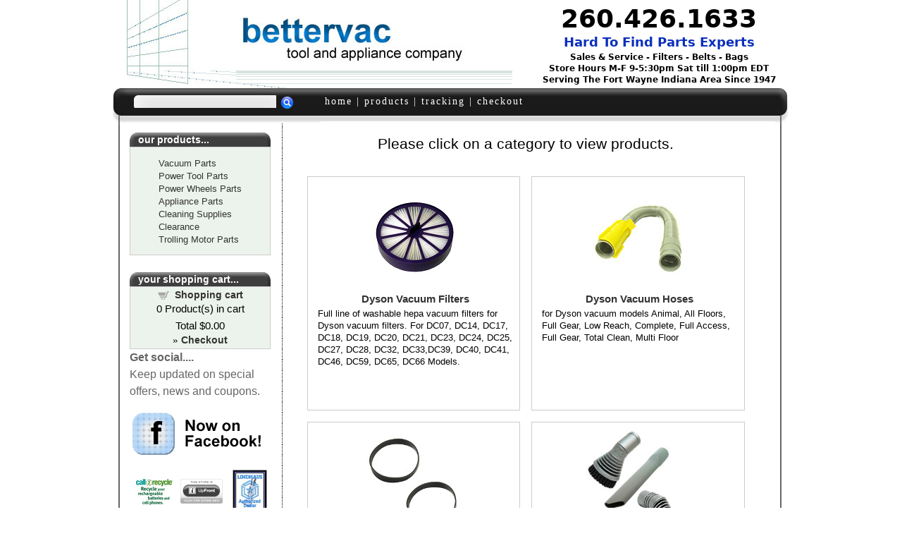

--- FILE ---
content_type: text/html
request_url: http://bettervac.com/category/Dyson-Vacuum-Cleaners
body_size: 94363
content:

<base href="http://www.bettervac.com/" />
<!DOCTYPE html PUBLIC "-//W3C//DTD XHTML 1.0 Transitional//EN" "http://www.w3.org/TR/xhtml1/DTD/xhtml1-transitional.dtd">
<html xmlns="http://www.w3.org/1999/xhtml"><!-- #BeginTemplate "Templates/project.dwt" --><!-- DW6 -->
<head>

<meta http-equiv="Content-Type" content="text/html; charset=iso-8859-1" />

<!-- #BeginEditable "doctitle" -->
<title>Dyson Vacuum Filters,Hoses,Belts,Brushroll,Parts @ Bettervac Tool And Appliance</title>
<meta name="Description" content="Dyson Vacuum Filters, Hoses, Belts, Brushroll and Parts For Animal, All Floors, Full Gear, Low Reach, Complete, Full Access, Full Gear, Total Clean, Multi Floor, DC07, DC14, DC17, DC18, DC19, DC20, DC21, DC23, DC24, DC25, DC27, DC28, DC32, DC33,DC39, DC40, DC41, DC46, DC59, DC65, DC66 Vacuum Models.">
<!-- #EndEditable -->
<link href="style.css" rel="stylesheet" type="text/css" />
<meta name="viewport" content="width=device-width; initial-scale=1.0" />
</head>
<body>
<!-- #BeginEditable "includelines" -->

<!-- #EndEditable -->
<div id="container">
<div id="banner">
<div id="head">
<div id="headerleft" class="coname"><img src="images/bvta.jpg" alt="Bettervac Tool and Appliance of Fort Wayne, Indiana, Vacuum Repair,Filters,Belts" /></div>
	<div id="headerright" class="coname"><h1>260.426.1633<br></h1>
	<h2>Hard To Find Parts Experts<br></h2>
	<h3>Sales & Service - Filters - Belts - Bags<br>Store Hours M-F 9-5:30pm Sat till 1:00pm EDT<br>Serving The Fort Wayne Indiana Area Since 1947</h3></div>
	</div>
	
	
	
	<div class="clr"></div>
     <div class="leftend"></div>
     
     <div class="search-box">
<form class="searchform" method="post" action="search.asp">
<input type="hidden" name="nobox" value="true"/>
<input name="posted" value="1" type="hidden" />
<input name="stext" size="15" class="search-field" type="text" />
<input value="" class="search-go" type="submit" />

</form></div>
<div class="rightend"></div>
     
   <div class="header-nav">

	  <div class="topnav"><span class="nav01"><a href="default.asp">home</a> 
      | <a href="products.asp">products</a> | <a href="tracking.asp">tracking</a></span><span class="nav02"> | <a href="cart.asp">checkout</a></span>

      </div> 
     </div>          
  </div>
	
<div class="clr"></div>
<div id="left">
 <div class="menutop">our products...</div>
  <div class="leftmenu">
    <ul class="ectmenu1" style="list-style:none"><li class="ectmenu1" id="ect0_424" onclick="return(ectChCk(this))" style="margin-bottom:-1px"><a href="#">Vacuum Parts</a></li>
<li class="ectmenu1 ectsubmenu1" id="ect0_426" onclick="return(ectChCk(this))" style="display:none;margin-bottom:-1px"><a href="#">» Vacuum Parts (A D)</a></li>
<li class="ectmenu1 ectsubmenu1" id="ect0_220" onclick="return(ectChCk(this))" style="display:none;margin-bottom:-1px"><a href="#">» » Airway Vacuum Cleaners</a></li>
<li class="ectmenu1 ectsubmenu1" id="ect0_33" onclick="return(ectChCk(this))" style="display:none;margin-bottom:-1px"><a href="/products/Airway-Vacuum-Cleaner-Bag">» » » Airway Vacuum Cleaner Bag</a></li>
<li class="ectmenu1 ectsubmenu1" id="ect0_259" onclick="return(ectChCk(this))" style="display:none;margin-bottom:-1px"><a href="#">» » Beam Vacuum Cleaners</a></li>
<li class="ectmenu1 ectsubmenu1" id="ect0_273" onclick="return(ectChCk(this))" style="display:none;margin-bottom:-1px"><a href="/products/Beam-Vacuum-Cleaner-Inlet-Valves">» » » Beam Vacuum Cleaner Inlet Valves</a></li>
<li class="ectmenu1 ectsubmenu1" id="ect0_335" onclick="return(ectChCk(this))" style="display:none;margin-bottom:-1px"><a href="/products/Beam-Vacuum-Cleaner-Parts">» » » Beam Vacuum Cleaner Parts</a></li>
<li class="ectmenu1 ectsubmenu1" id="ect0_221" onclick="return(ectChCk(this))" style="display:none;margin-bottom:-1px"><a href="#">» » Belvedere Vacuum Cleaners</a></li>
<li class="ectmenu1 ectsubmenu1" id="ect0_34" onclick="return(ectChCk(this))" style="display:none;margin-bottom:-1px"><a href="/products/Belvedere-Vacuum-Cleaner-Bags">» » » Belvedere Vacuum Cleaner Bags</a></li>
<li class="ectmenu1 ectsubmenu1" id="ect0_222" onclick="return(ectChCk(this))" style="display:none;margin-bottom:-1px"><a href="#">» » Bernina Vacuum Cleaners</a></li>
<li class="ectmenu1 ectsubmenu1" id="ect0_35" onclick="return(ectChCk(this))" style="display:none;margin-bottom:-1px"><a href="/products/Bernina-Vacuum-Cleaner-Bags">» » » Bernina Vacuum Cleaner Bags</a></li>
<li class="ectmenu1 ectsubmenu1" id="ect0_73" onclick="return(ectChCk(this))" style="display:none;margin-bottom:-1px"><a href="/products/Bernina-Vacuum-Cleaner-Belts">» » » Bernina Vacuum Cleaner Belts</a></li>
<li class="ectmenu1 ectsubmenu1" id="ect0_103" onclick="return(ectChCk(this))" style="display:none;margin-bottom:-1px"><a href="/products/Bernina-Vacuum-Cleaner-Filters">» » » Bernina Vacuum Cleaner Filters</a></li>
<li class="ectmenu1 ectsubmenu1" id="ect0_127" onclick="return(ectChCk(this))" style="display:none;margin-bottom:-1px"><a href="/products/Bernina-Vacuum-Cleaner-Parts">» » » Bernina Vacuum Cleaner Parts</a></li>
<li class="ectmenu1 ectsubmenu1" id="ect0_16" onclick="return(ectChCk(this))" style="display:none;margin-bottom:-1px"><a href="/products/Bettervac-Tool-%26-Appliance">» » Bettervac Tool & Appliance</a></li>
<li class="ectmenu1 ectsubmenu1" id="ect0_223" onclick="return(ectChCk(this))" style="display:none;margin-bottom:-1px"><a href="#">» » Bissell Vacuum Cleaners</a></li>
<li class="ectmenu1 ectsubmenu1" id="ect0_74" onclick="return(ectChCk(this))" style="display:none;margin-bottom:-1px"><a href="/products/Bissell-Vacuum-Cleaner-Belts">» » » Bissell Vacuum Cleaner Belts</a></li>
<li class="ectmenu1 ectsubmenu1" id="ect0_104" onclick="return(ectChCk(this))" style="display:none;margin-bottom:-1px"><a href="/products/Bissell-Vacuum-Cleaner-Filters">» » » Bissell Vacuum Cleaner Filters</a></li>
<li class="ectmenu1 ectsubmenu1" id="ect0_423" onclick="return(ectChCk(this))" style="display:none;margin-bottom:-1px"><a href="/products/Bissell-Vacuum-Cleaner-Brushrolls">» » » Bissell Vacuum Cleaner Brushrolls</a></li>
<li class="ectmenu1 ectsubmenu1" id="ect0_36" onclick="return(ectChCk(this))" style="display:none;margin-bottom:-1px"><a href="/products/Bissell-Vacuum-Cleaner-Bags">» » » Bissell Vacuum Cleaner Bags</a></li>
<li class="ectmenu1 ectsubmenu1" id="ect0_128" onclick="return(ectChCk(this))" style="display:none;margin-bottom:-1px"><a href="/products/Bissell-Vacuum-Cleaner-Parts">» » » Bissell Vacuum Cleaner Parts</a></li>
<li class="ectmenu1 ectsubmenu1" id="ect0_7" onclick="return(ectChCk(this))" style="display:none;margin-bottom:-1px"><a href="/products/Bissell-Carpet-Cleaner-Belts">» » » Bissell Carpet Cleaner Belts</a></li>
<li class="ectmenu1 ectsubmenu1" id="ect0_455" onclick="return(ectChCk(this))" style="display:none;margin-bottom:-1px"><a href="/products/Bissell-Carpet-Cleaner-Tanks-and-Lids">» » » Bissell Carpet Cleaner Tanks and Lids</a></li>
<li class="ectmenu1 ectsubmenu1" id="ect0_376" onclick="return(ectChCk(this))" style="display:none;margin-bottom:-1px"><a href="/products/Bissell-Carpet-Cleaner-Parts">» » » Bissell Carpet Cleaner Parts</a></li>
<li class="ectmenu1 ectsubmenu1" id="ect0_6" onclick="return(ectChCk(this))" style="display:none;margin-bottom:-1px"><a href="/products/Bissell-Carpet-Cleaner-Accessories">» » » Bissell Carpet Cleaner Accessories</a></li>
<li class="ectmenu1 ectsubmenu1" id="ect0_382" onclick="return(ectChCk(this))" style="display:none;margin-bottom:-1px"><a href="/products/Bissell-Steam-Parts">» » » Bissell Steam Parts</a></li>
<li class="ectmenu1 ectsubmenu1" id="ect0_353" onclick="return(ectChCk(this))" style="display:none;margin-bottom:-1px"><a href="/products/Bissell-Cleaning-Supplies">» » » Bissell Cleaning Supplies</a></li>
<li class="ectmenu1 ectsubmenu1" id="ect0_150" onclick="return(ectChCk(this))" style="display:none;margin-bottom:-1px"><a href="/products/Bissell-Vacuums">» » » Bissell Vacuums</a></li>
<li class="ectmenu1 ectsubmenu1" id="ect0_264" onclick="return(ectChCk(this))" style="display:none;margin-bottom:-1px"><a href="#">» » Black and Decker Vacuum Cleaners</a></li>
<li class="ectmenu1 ectsubmenu1" id="ect0_317" onclick="return(ectChCk(this))" style="display:none;margin-bottom:-1px"><a href="/products/Black-and-Decker-Vacuum-Cleaner-Bags">» » » Black and Decker Vacuum Cleaner Bags</a></li>
<li class="ectmenu1 ectsubmenu1" id="ect0_377" onclick="return(ectChCk(this))" style="display:none;margin-bottom:-1px"><a href="/products/Black-and-Decker-Vacuum-Cleaner-Belts">» » » Black and Decker Vacuum Cleaner Belts</a></li>
<li class="ectmenu1 ectsubmenu1" id="ect0_177" onclick="return(ectChCk(this))" style="display:none;margin-bottom:-1px"><a href="/products/Black-and-Decker-Vacuum-Cleaner-Filters">» » » Black and Decker Vacuum Cleaner Filters</a></li>
<li class="ectmenu1 ectsubmenu1" id="ect0_224" onclick="return(ectChCk(this))" style="display:none;margin-bottom:-1px"><a href="#">» » Bosch Vacuum Cleaners</a></li>
<li class="ectmenu1 ectsubmenu1" id="ect0_37" onclick="return(ectChCk(this))" style="display:none;margin-bottom:-1px"><a href="/products/Bosch-Vacuum-Cleaner-Bags">» » » Bosch Vacuum Cleaner Bags</a></li>
<li class="ectmenu1 ectsubmenu1" id="ect0_393" onclick="return(ectChCk(this))" style="display:none;margin-bottom:-1px"><a href="#">» » Carpet Pro Vacuum Cleaners</a></li>
<li class="ectmenu1 ectsubmenu1" id="ect0_394" onclick="return(ectChCk(this))" style="display:none;margin-bottom:-1px"><a href="/products/Carpet-Pro-Vacuum-Cleaner-Bags">» » » Carpet Pro Vacuum Cleaner Bags</a></li>
<li class="ectmenu1 ectsubmenu1" id="ect0_225" onclick="return(ectChCk(this))" style="display:none;margin-bottom:-1px"><a href="#">» » Central Vac Vacuum Cleaners</a></li>
<li class="ectmenu1 ectsubmenu1" id="ect0_38" onclick="return(ectChCk(this))" style="display:none;margin-bottom:-1px"><a href="/products/Central-Vac-Int.-Vacuum-Cleaner-Bags">» » » Central Vac Int. Vacuum Cleaner Bags</a></li>
<li class="ectmenu1 ectsubmenu1" id="ect0_318" onclick="return(ectChCk(this))" style="display:none;margin-bottom:-1px"><a href="/products/Central-Vac-International-Parts">» » » Central Vac International Parts</a></li>
<li class="ectmenu1 ectsubmenu1" id="ect0_260" onclick="return(ectChCk(this))" style="display:none;margin-bottom:-1px"><a href="#">» » Clarke Vacuum Cleaners</a></li>
<li class="ectmenu1 ectsubmenu1" id="ect0_314" onclick="return(ectChCk(this))" style="display:none;margin-bottom:-1px"><a href="/products/Clarke-Vacuum-Cleaner-Bags">» » » Clarke Vacuum Cleaner Bags</a></li>
<li class="ectmenu1 ectsubmenu1" id="ect0_226" onclick="return(ectChCk(this))" style="display:none;margin-bottom:-1px"><a href="#">» » Compact Vacuum Cleaners</a></li>
<li class="ectmenu1 ectsubmenu1" id="ect0_39" onclick="return(ectChCk(this))" style="display:none;margin-bottom:-1px"><a href="/products/Compact-Vacuum-Cleaner-Bags">» » » Compact Vacuum Cleaner Bags</a></li>
<li class="ectmenu1 ectsubmenu1" id="ect0_76" onclick="return(ectChCk(this))" style="display:none;margin-bottom:-1px"><a href="/products/Compact-Vacuum-Cleaner-Belts">» » » Compact Vacuum Cleaner Belts</a></li>
<li class="ectmenu1 ectsubmenu1" id="ect0_105" onclick="return(ectChCk(this))" style="display:none;margin-bottom:-1px"><a href="/products/Compact-Vacuum-Cleaner-Filters">» » » Compact Vacuum Cleaner Filters</a></li>
<li class="ectmenu1 ectsubmenu1" id="ect0_129" onclick="return(ectChCk(this))" style="display:none;margin-bottom:-1px"><a href="/products/Compact-Vacuum-Cleaner-Parts">» » » Compact Vacuum Cleaner Parts</a></li>
<li class="ectmenu1 ectsubmenu1" id="ect0_227" onclick="return(ectChCk(this))" style="display:none;margin-bottom:-1px"><a href="#">» » Dirt Devil Vacuum Cleaners</a></li>
<li class="ectmenu1 ectsubmenu1" id="ect0_40" onclick="return(ectChCk(this))" style="display:none;margin-bottom:-1px"><a href="/products/Dirt-Devil-Vacuum-Cleaner-Bags">» » » Dirt Devil Vacuum Cleaner Bags</a></li>
<li class="ectmenu1 ectsubmenu1" id="ect0_77" onclick="return(ectChCk(this))" style="display:none;margin-bottom:-1px"><a href="/products/Dirt-Devil-Vacuum-Cleaner-Belts">» » » Dirt Devil Vacuum Cleaner Belts</a></li>
<li class="ectmenu1 ectsubmenu1" id="ect0_106" onclick="return(ectChCk(this))" style="display:none;margin-bottom:-1px"><a href="/products/Dirt-Devil-Vacuum-Cleaner-Filters">» » » Dirt Devil Vacuum Cleaner Filters</a></li>
<li class="ectmenu1 ectsubmenu1" id="ect0_189" onclick="return(ectChCk(this))" style="display:none;margin-bottom:-1px"><a href="/products/Dirt-Devil-Vacuum-Cleaner-Brushrolls">» » » Dirt Devil Vacuum Cleaner Brushrolls</a></li>
<li class="ectmenu1 ectsubmenu1" id="ect0_191" onclick="return(ectChCk(this))" style="display:none;margin-bottom:-1px"><a href="/products/Dirt-Devil-Vacuum-Cleaner-Fans">» » » Dirt Devil Vacuum Cleaner Fans</a></li>
<li class="ectmenu1 ectsubmenu1" id="ect0_190" onclick="return(ectChCk(this))" style="display:none;margin-bottom:-1px"><a href="/products/Dirt-Devil-Vacuum-Cleaner-Parts">» » » Dirt Devil Vacuum Cleaner Parts</a></li>
<li class="ectmenu1 ectsubmenu1" id="ect0_374" onclick="return(ectChCk(this))" style="display:none;margin-bottom:-1px"><a href="/products/Dirt-Devil-Vacuum-Cleaner">» » » Dirt Devil Vacuum Cleaner</a></li>
<li class="ectmenu1 ectsubmenu1" id="ect0_228" onclick="return(ectChCk(this))" style="display:none;margin-bottom:-1px"><a href="#">» » Douglas Vacuum Cleaners</a></li>
<li class="ectmenu1 ectsubmenu1" id="ect0_41" onclick="return(ectChCk(this))" style="display:none;margin-bottom:-1px"><a href="/products/Douglas-Vacuum-Cleaner-Bags">» » » Douglas Vacuum Cleaner Bags</a></li>
<li class="ectmenu1 ectsubmenu1" id="ect0_78" onclick="return(ectChCk(this))" style="display:none;margin-bottom:-1px"><a href="/products/Douglas-Vacuum-Cleaner-Belts">» » » Douglas Vacuum Cleaner Belts</a></li>
<li class="ectmenu1 ectsubmenu1" id="ect0_4" onclick="return(ectChCk(this))" style="display:none;margin-bottom:-1px"><a href="#">» » Dyson Vacuum Cleaners</a></li>
<li class="ectmenu1 ectsubmenu1" id="ect0_5" onclick="return(ectChCk(this))" style="display:none;margin-bottom:-1px"><a href="/products/Dyson-Vacuum-Filters">» » » Dyson Vacuum Filters</a></li>
<li class="ectmenu1 ectsubmenu1" id="ect0_12" onclick="return(ectChCk(this))" style="display:none;margin-bottom:-1px"><a href="/products/Dyson-Vacuum-Hoses">» » » Dyson Vacuum Hoses</a></li>
<li class="ectmenu1 ectsubmenu1" id="ect0_13" onclick="return(ectChCk(this))" style="display:none;margin-bottom:-1px"><a href="/products/Dyson-Vacuum-Belts">» » » Dyson Vacuum Belts</a></li>
<li class="ectmenu1 ectsubmenu1" id="ect0_14" onclick="return(ectChCk(this))" style="display:none;margin-bottom:-1px"><a href="/products/Dyson-Vacuum-Attachments">» » » Dyson Vacuum Attachments</a></li>
<li class="ectmenu1 ectsubmenu1" id="ect0_15" onclick="return(ectChCk(this))" style="display:none;margin-bottom:-1px"><a href="/products/Dyson-Vacuum-Brushrolls">» » » Dyson Vacuum Brushrolls</a></li>
<li class="ectmenu1 ectsubmenu1" id="ect0_400" onclick="return(ectChCk(this))" style="display:none;margin-bottom:-1px"><a href="#">» Vacuum Parts (E L)</a></li>
<li class="ectmenu1 ectsubmenu1" id="ect0_229" onclick="return(ectChCk(this))" style="display:none;margin-bottom:-1px"><a href="#">» » Electrolux Vacuum Cleaners</a></li>
<li class="ectmenu1 ectsubmenu1" id="ect0_42" onclick="return(ectChCk(this))" style="display:none;margin-bottom:-1px"><a href="/products/Electrolux-Vacuum-Cleaner-Bags">» » » Electrolux Vacuum Cleaner Bags</a></li>
<li class="ectmenu1 ectsubmenu1" id="ect0_79" onclick="return(ectChCk(this))" style="display:none;margin-bottom:-1px"><a href="/products/Electrolux-Vacuum-Cleaner-Belts">» » » Electrolux Vacuum Cleaner Belts</a></li>
<li class="ectmenu1 ectsubmenu1" id="ect0_107" onclick="return(ectChCk(this))" style="display:none;margin-bottom:-1px"><a href="/products/Electrolux-Vacuum-Cleaner-Filters">» » » Electrolux Vacuum Cleaner Filters</a></li>
<li class="ectmenu1 ectsubmenu1" id="ect0_131" onclick="return(ectChCk(this))" style="display:none;margin-bottom:-1px"><a href="/products/Electrolux-Vacuum-Cleaner-Parts">» » » Electrolux Vacuum Cleaner Parts</a></li>
<li class="ectmenu1 ectsubmenu1" id="ect0_230" onclick="return(ectChCk(this))" style="display:none;margin-bottom:-1px"><a href="#">» » Eureka Vacuum Cleaners</a></li>
<li class="ectmenu1 ectsubmenu1" id="ect0_43" onclick="return(ectChCk(this))" style="display:none;margin-bottom:-1px"><a href="/products/Eureka-Vacuum-Cleaner-Bags">» » » Eureka Vacuum Cleaner Bags</a></li>
<li class="ectmenu1 ectsubmenu1" id="ect0_80" onclick="return(ectChCk(this))" style="display:none;margin-bottom:-1px"><a href="/products/Eureka-Vacuum-Cleaner-Belts">» » » Eureka Vacuum Cleaner Belts</a></li>
<li class="ectmenu1 ectsubmenu1" id="ect0_108" onclick="return(ectChCk(this))" style="display:none;margin-bottom:-1px"><a href="/products/Eureka-Vacuum-Cleaner-Filters">» » » Eureka Vacuum Cleaner Filters</a></li>
<li class="ectmenu1 ectsubmenu1" id="ect0_132" onclick="return(ectChCk(this))" style="display:none;margin-bottom:-1px"><a href="#">» » » Eureka Vacuum Cleaner Parts</a></li>
<li class="ectmenu1 ectsubmenu1" id="ect0_184" onclick="return(ectChCk(this))" style="display:none;margin-bottom:-1px"><a href="/products/Eureka-Vacuum-Cleaner-Attachments">» » » » Eureka Vacuum Cleaner Attachments</a></li>
<li class="ectmenu1 ectsubmenu1" id="ect0_185" onclick="return(ectChCk(this))" style="display:none;margin-bottom:-1px"><a href="/products/Eureka-Vacuum-Cleaner-Brushrolls">» » » » Eureka Vacuum Cleaner Brushrolls</a></li>
<li class="ectmenu1 ectsubmenu1" id="ect0_186" onclick="return(ectChCk(this))" style="display:none;margin-bottom:-1px"><a href="/products/Eureka-Vacuum-Cleaner-Brush-Strips">» » » » Eureka Vacuum Cleaner Brush Strips</a></li>
<li class="ectmenu1 ectsubmenu1" id="ect0_187" onclick="return(ectChCk(this))" style="display:none;margin-bottom:-1px"><a href="/products/Eureka-Vacuum-Cleaner-Fans">» » » » Eureka Vacuum Cleaner Fans</a></li>
<li class="ectmenu1 ectsubmenu1" id="ect0_188" onclick="return(ectChCk(this))" style="display:none;margin-bottom:-1px"><a href="/products/Eureka-Vacuum-Cleaner-Outer-Bags">» » » » Eureka Vacuum Cleaner Outer Bags</a></li>
<li class="ectmenu1 ectsubmenu1" id="ect0_371" onclick="return(ectChCk(this))" style="display:none;margin-bottom:-1px"><a href="/products/Eureka-Vacuum-Parts">» » » » Eureka Vacuum Parts</a></li>
<li class="ectmenu1 ectsubmenu1" id="ect0_231" onclick="return(ectChCk(this))" style="display:none;margin-bottom:-1px"><a href="#">» » Fairfax Vacuum Cleaners</a></li>
<li class="ectmenu1 ectsubmenu1" id="ect0_44" onclick="return(ectChCk(this))" style="display:none;margin-bottom:-1px"><a href="/products/Fairfax-Vacuum-Cleaner-Bags">» » » Fairfax Vacuum Cleaner Bags</a></li>
<li class="ectmenu1 ectsubmenu1" id="ect0_109" onclick="return(ectChCk(this))" style="display:none;margin-bottom:-1px"><a href="/products/Fairfax-Vacuum-Cleaner-Filters">» » » Fairfax Vacuum Cleaner Filters</a></li>
<li class="ectmenu1 ectsubmenu1" id="ect0_261" onclick="return(ectChCk(this))" style="display:none;margin-bottom:-1px"><a href="#">» » Fantom Vacuum Cleaners</a></li>
<li class="ectmenu1 ectsubmenu1" id="ect0_81" onclick="return(ectChCk(this))" style="display:none;margin-bottom:-1px"><a href="/products/Fantom-Vacuum-Cleaner-Belts">» » » Fantom Vacuum Cleaner Belts</a></li>
<li class="ectmenu1 ectsubmenu1" id="ect0_110" onclick="return(ectChCk(this))" style="display:none;margin-bottom:-1px"><a href="/products/Fantom-Vacuum-Cleaner-Filters">» » » Fantom Vacuum Cleaner Filters</a></li>
<li class="ectmenu1 ectsubmenu1" id="ect0_232" onclick="return(ectChCk(this))" style="display:none;margin-bottom:-1px"><a href="#">» » Filter Queen Vacuum Cleaners</a></li>
<li class="ectmenu1 ectsubmenu1" id="ect0_45" onclick="return(ectChCk(this))" style="display:none;margin-bottom:-1px"><a href="/products/Filter-Queen-Vacuum-Cleaner-Bags">» » » Filter Queen Vacuum Cleaner Bags</a></li>
<li class="ectmenu1 ectsubmenu1" id="ect0_82" onclick="return(ectChCk(this))" style="display:none;margin-bottom:-1px"><a href="/products/Filter-Queen-Vacuum-Cleaner-Belts">» » » Filter Queen Vacuum Cleaner Belts</a></li>
<li class="ectmenu1 ectsubmenu1" id="ect0_111" onclick="return(ectChCk(this))" style="display:none;margin-bottom:-1px"><a href="/products/Filter-Queen-Vacuum-Cleaner-Filters">» » » Filter Queen Vacuum Cleaner Filters</a></li>
<li class="ectmenu1 ectsubmenu1" id="ect0_135" onclick="return(ectChCk(this))" style="display:none;margin-bottom:-1px"><a href="/products/Filter-Queen-Vacuum-Cleaner-Parts">» » » Filter Queen Vacuum Cleaner Parts</a></li>
<li class="ectmenu1 ectsubmenu1" id="ect0_390" onclick="return(ectChCk(this))" style="display:none;margin-bottom:-1px"><a href="#">» » Fuller Brush Vacuum Cleaners</a></li>
<li class="ectmenu1 ectsubmenu1" id="ect0_391" onclick="return(ectChCk(this))" style="display:none;margin-bottom:-1px"><a href="/products/Fuller-Brush-Bags">» » » Fuller Brush Bags</a></li>
<li class="ectmenu1 ectsubmenu1" id="ect0_392" onclick="return(ectChCk(this))" style="display:none;margin-bottom:-1px"><a href="/products/Fuller-Brush-Belts">» » » Fuller Brush Belts</a></li>
<li class="ectmenu1 ectsubmenu1" id="ect0_233" onclick="return(ectChCk(this))" style="display:none;margin-bottom:-1px"><a href="#">» » General Electric Vacuum Cleaners</a></li>
<li class="ectmenu1 ectsubmenu1" id="ect0_46" onclick="return(ectChCk(this))" style="display:none;margin-bottom:-1px"><a href="/products/General-Electric-Vacuum-Cleaner-Bags">» » » General Electric Vacuum Cleaner Bags</a></li>
<li class="ectmenu1 ectsubmenu1" id="ect0_83" onclick="return(ectChCk(this))" style="display:none;margin-bottom:-1px"><a href="/products/General-Electric-Vacuum-Belts">» » » General Electric Vacuum Belts</a></li>
<li class="ectmenu1 ectsubmenu1" id="ect0_112" onclick="return(ectChCk(this))" style="display:none;margin-bottom:-1px"><a href="/products/General-Electric-Vacuum-Cleaner-Filters">» » » General Electric Vacuum Cleaner Filters</a></li>
<li class="ectmenu1 ectsubmenu1" id="ect0_136" onclick="return(ectChCk(this))" style="display:none;margin-bottom:-1px"><a href="/products/General-Electric-Vacuum-Cleaner-Parts">» » » General Electric Vacuum Cleaner Parts</a></li>
<li class="ectmenu1 ectsubmenu1" id="ect0_234" onclick="return(ectChCk(this))" style="display:none;margin-bottom:-1px"><a href="#">» » Hoover Vacuum Cleaners</a></li>
<li class="ectmenu1 ectsubmenu1" id="ect0_48" onclick="return(ectChCk(this))" style="display:none;margin-bottom:-1px"><a href="/products/Hoover-Vacuum-Cleaner-Bags">» » » Hoover Vacuum Cleaner Bags</a></li>
<li class="ectmenu1 ectsubmenu1" id="ect0_84" onclick="return(ectChCk(this))" style="display:none;margin-bottom:-1px"><a href="/products/Hoover-Vacuum-Cleaner-Belts">» » » Hoover Vacuum Cleaner Belts</a></li>
<li class="ectmenu1 ectsubmenu1" id="ect0_113" onclick="return(ectChCk(this))" style="display:none;margin-bottom:-1px"><a href="/products/Hoover-Vacuum-Cleaner-Filters">» » » Hoover Vacuum Cleaner Filters</a></li>
<li class="ectmenu1 ectsubmenu1" id="ect0_137" onclick="return(ectChCk(this))" style="display:none;margin-bottom:-1px"><a href="#">» » » Hoover Vacuum Cleaner Parts</a></li>
<li class="ectmenu1 ectsubmenu1" id="ect0_183" onclick="return(ectChCk(this))" style="display:none;margin-bottom:-1px"><a href="/products/Hoover-Vacuum-Cleaner-Attachments">» » » » Hoover Vacuum Cleaner Attachments</a></li>
<li class="ectmenu1 ectsubmenu1" id="ect0_179" onclick="return(ectChCk(this))" style="display:none;margin-bottom:-1px"><a href="/products/Hoover-Vacuum-Cleaner-Brushrolls">» » » » Hoover Vacuum Cleaner Brushrolls</a></li>
<li class="ectmenu1 ectsubmenu1" id="ect0_182" onclick="return(ectChCk(this))" style="display:none;margin-bottom:-1px"><a href="/products/Hoover-Vacuum-Cleaner-Brush-Strips">» » » » Hoover Vacuum Cleaner Brush Strips</a></li>
<li class="ectmenu1 ectsubmenu1" id="ect0_181" onclick="return(ectChCk(this))" style="display:none;margin-bottom:-1px"><a href="/products/Hoover-Vacuum-Cleaner-Fans">» » » » Hoover Vacuum Cleaner Fans</a></li>
<li class="ectmenu1 ectsubmenu1" id="ect0_180" onclick="return(ectChCk(this))" style="display:none;margin-bottom:-1px"><a href="/products/Hoover-Vacuum-Cleaner-Outer-Bags">» » » » Hoover Vacuum Cleaner Outer Bags</a></li>
<li class="ectmenu1 ectsubmenu1" id="ect0_178" onclick="return(ectChCk(this))" style="display:none;margin-bottom:-1px"><a href="/products/Hoover-Vacuum-Cleaner-Parts">» » » » Hoover Vacuum Cleaner Parts</a></li>
<li class="ectmenu1 ectsubmenu1" id="ect0_351" onclick="return(ectChCk(this))" style="display:none;margin-bottom:-1px"><a href="/products/Hoover-Carpet-Cleaner-Parts">» » » Hoover Carpet Cleaner Parts</a></li>
<li class="ectmenu1 ectsubmenu1" id="ect0_153" onclick="return(ectChCk(this))" style="display:none;margin-bottom:-1px"><a href="/products/Hoover-Vacuums">» » » Hoover Vacuums</a></li>
<li class="ectmenu1 ectsubmenu1" id="ect0_404" onclick="return(ectChCk(this))" style="display:none;margin-bottom:-1px"><a href="#">» » iRobot Roomba Vacuum Cleaners</a></li>
<li class="ectmenu1 ectsubmenu1" id="ect0_406" onclick="return(ectChCk(this))" style="display:none;margin-bottom:-1px"><a href="/products/iRobot-Roomba-Filters">» » » iRobot Roomba Filters</a></li>
<li class="ectmenu1 ectsubmenu1" id="ect0_407" onclick="return(ectChCk(this))" style="display:none;margin-bottom:-1px"><a href="/products/iRobot-Roomba-Parts">» » » iRobot Roomba Parts</a></li>
<li class="ectmenu1 ectsubmenu1" id="ect0_235" onclick="return(ectChCk(this))" style="display:none;margin-bottom:-1px"><a href="#">» » Kenmore Vacuum Cleaners</a></li>
<li class="ectmenu1 ectsubmenu1" id="ect0_49" onclick="return(ectChCk(this))" style="display:none;margin-bottom:-1px"><a href="/products/Kenmore-Vacuum-Cleaner-Bags">» » » Kenmore Vacuum Cleaner Bags</a></li>
<li class="ectmenu1 ectsubmenu1" id="ect0_85" onclick="return(ectChCk(this))" style="display:none;margin-bottom:-1px"><a href="/products/Kenmore-Vacuum-Cleaner-Belts">» » » Kenmore Vacuum Cleaner Belts</a></li>
<li class="ectmenu1 ectsubmenu1" id="ect0_114" onclick="return(ectChCk(this))" style="display:none;margin-bottom:-1px"><a href="/products/Kenmore-Vacuum-Cleaner-Filters">» » » Kenmore Vacuum Cleaner Filters</a></li>
<li class="ectmenu1 ectsubmenu1" id="ect0_236" onclick="return(ectChCk(this))" style="display:none;margin-bottom:-1px"><a href="#">» » Kirby Vacuum Cleaners</a></li>
<li class="ectmenu1 ectsubmenu1" id="ect0_50" onclick="return(ectChCk(this))" style="display:none;margin-bottom:-1px"><a href="/products/Kirby-Vacuum-Cleaner-Bags">» » » Kirby Vacuum Cleaner Bags</a></li>
<li class="ectmenu1 ectsubmenu1" id="ect0_86" onclick="return(ectChCk(this))" style="display:none;margin-bottom:-1px"><a href="/products/Kirby-Vacuum-Cleaner-Belts">» » » Kirby Vacuum Cleaner Belts</a></li>
<li class="ectmenu1 ectsubmenu1" id="ect0_192" onclick="return(ectChCk(this))" style="display:none;margin-bottom:-1px"><a href="/products/Kirby-Vacuum-Cleaner-Brushrolls">» » » Kirby Vacuum Cleaner Brushrolls</a></li>
<li class="ectmenu1 ectsubmenu1" id="ect0_193" onclick="return(ectChCk(this))" style="display:none;margin-bottom:-1px"><a href="/products/Kirby-Vacuum-Cleaner-Cords">» » » Kirby Vacuum Cleaner Cords</a></li>
<li class="ectmenu1 ectsubmenu1" id="ect0_194" onclick="return(ectChCk(this))" style="display:none;margin-bottom:-1px"><a href="/products/Kirby-Vacuum-Cleaner-Fans">» » » Kirby Vacuum Cleaner Fans</a></li>
<li class="ectmenu1 ectsubmenu1" id="ect0_454" onclick="return(ectChCk(this))" style="display:none;margin-bottom:-1px"><a href="/products/Kirby-Vacuum-Cleaner-Filters">» » » Kirby Vacuum Cleaner Filters</a></li>
<li class="ectmenu1 ectsubmenu1" id="ect0_195" onclick="return(ectChCk(this))" style="display:none;margin-bottom:-1px"><a href="/products/Kirby-Vacuum-Cleaner-Parts">» » » Kirby Vacuum Cleaner Parts</a></li>
<li class="ectmenu1 ectsubmenu1" id="ect0_369" onclick="return(ectChCk(this))" style="display:none;margin-bottom:-1px"><a href="/products/Kirby-Vacuum-Cleaner-Shampoo">» » » Kirby Vacuum Cleaner Shampoo</a></li>
<li class="ectmenu1 ectsubmenu1" id="ect0_266" onclick="return(ectChCk(this))" style="display:none;margin-bottom:-1px"><a href="#">» » Koblenz Cleaning Products</a></li>
<li class="ectmenu1 ectsubmenu1" id="ect0_316" onclick="return(ectChCk(this))" style="display:none;margin-bottom:-1px"><a href="/products/Koblenz-Vacuum-Cleaner-Bags">» » » Koblenz Vacuum Cleaner Bags</a></li>
<li class="ectmenu1 ectsubmenu1" id="ect0_139" onclick="return(ectChCk(this))" style="display:none;margin-bottom:-1px"><a href="/products/Koblenz-Vacuum-Parts">» » » Koblenz Vacuum Parts</a></li>
<li class="ectmenu1 ectsubmenu1" id="ect0_411" onclick="return(ectChCk(this))" style="display:none;margin-bottom:-1px"><a href="#">» » Lindhaus Vacuum Cleaners</a></li>
<li class="ectmenu1 ectsubmenu1" id="ect0_412" onclick="return(ectChCk(this))" style="display:none;margin-bottom:-1px"><a href="/products/Lindhaus-Vacuum-Bags">» » » Lindhaus Vacuum Bags</a></li>
<li class="ectmenu1 ectsubmenu1" id="ect0_413" onclick="return(ectChCk(this))" style="display:none;margin-bottom:-1px"><a href="/products/Lindhaus-Vacuums">» » » Lindhaus Vacuums</a></li>
<li class="ectmenu1 ectsubmenu1" id="ect0_401" onclick="return(ectChCk(this))" style="display:none;margin-bottom:-1px"><a href="#">» Vacuum Parts (M R)</a></li>
<li class="ectmenu1 ectsubmenu1" id="ect0_237" onclick="return(ectChCk(this))" style="display:none;margin-bottom:-1px"><a href="#">» » Master Craft Vacuum Cleaners</a></li>
<li class="ectmenu1 ectsubmenu1" id="ect0_51" onclick="return(ectChCk(this))" style="display:none;margin-bottom:-1px"><a href="/products/Master-Craft-Vacuum-Cleaner-Bags">» » » Master Craft Vacuum Cleaner Bags</a></li>
<li class="ectmenu1 ectsubmenu1" id="ect0_238" onclick="return(ectChCk(this))" style="display:none;margin-bottom:-1px"><a href="#">» » Miele Vacuum Cleaners</a></li>
<li class="ectmenu1 ectsubmenu1" id="ect0_52" onclick="return(ectChCk(this))" style="display:none;margin-bottom:-1px"><a href="/products/Miele-Vacuum-Cleaner-Bags">» » » Miele Vacuum Cleaner Bags</a></li>
<li class="ectmenu1 ectsubmenu1" id="ect0_115" onclick="return(ectChCk(this))" style="display:none;margin-bottom:-1px"><a href="/products/Miele-Vacuum-Cleaner-Filters">» » » Miele Vacuum Cleaner Filters</a></li>
<li class="ectmenu1 ectsubmenu1" id="ect0_140" onclick="return(ectChCk(this))" style="display:none;margin-bottom:-1px"><a href="/products/Miele-Vacuum-Cleaner-Accessories-and-Parts">» » » Miele Vacuum Cleaner Accessories and Parts</a></li>
<li class="ectmenu1 ectsubmenu1" id="ect0_154" onclick="return(ectChCk(this))" style="display:none;margin-bottom:-1px"><a href="/products/Miele-Vacuum-Cleaners">» » » Miele Vacuum Cleaners</a></li>
<li class="ectmenu1 ectsubmenu1" id="ect0_239" onclick="return(ectChCk(this))" style="display:none;margin-bottom:-1px"><a href="#">» » Nutone Vacuum Cleaners</a></li>
<li class="ectmenu1 ectsubmenu1" id="ect0_53" onclick="return(ectChCk(this))" style="display:none;margin-bottom:-1px"><a href="/products/Nutone-Vacuum-Cleaner-Bags">» » » Nutone Vacuum Cleaner Bags</a></li>
<li class="ectmenu1 ectsubmenu1" id="ect0_240" onclick="return(ectChCk(this))" style="display:none;margin-bottom:-1px"><a href="#">» » Oreck Vacuum Cleaners</a></li>
<li class="ectmenu1 ectsubmenu1" id="ect0_54" onclick="return(ectChCk(this))" style="display:none;margin-bottom:-1px"><a href="/products/Oreck-Vacuum-Cleaner-Bags">» » » Oreck Vacuum Cleaner Bags</a></li>
<li class="ectmenu1 ectsubmenu1" id="ect0_88" onclick="return(ectChCk(this))" style="display:none;margin-bottom:-1px"><a href="/products/Oreck-Vacuum-Cleaner-Belts">» » » Oreck Vacuum Cleaner Belts</a></li>
<li class="ectmenu1 ectsubmenu1" id="ect0_315" onclick="return(ectChCk(this))" style="display:none;margin-bottom:-1px"><a href="/products/Oreck-Vacuum-Cleaner-Parts">» » » Oreck Vacuum Cleaner Parts</a></li>
<li class="ectmenu1 ectsubmenu1" id="ect0_241" onclick="return(ectChCk(this))" style="display:none;margin-bottom:-1px"><a href="#">» » Panasonic Vacuum Cleaners</a></li>
<li class="ectmenu1 ectsubmenu1" id="ect0_55" onclick="return(ectChCk(this))" style="display:none;margin-bottom:-1px"><a href="/products/Panasonic-Vacuum-Cleaner-Bags">» » » Panasonic Vacuum Cleaner Bags</a></li>
<li class="ectmenu1 ectsubmenu1" id="ect0_89" onclick="return(ectChCk(this))" style="display:none;margin-bottom:-1px"><a href="/products/Panasonic-Vacuum-Cleaner-Belts">» » » Panasonic Vacuum Cleaner Belts</a></li>
<li class="ectmenu1 ectsubmenu1" id="ect0_116" onclick="return(ectChCk(this))" style="display:none;margin-bottom:-1px"><a href="/products/Panasonic-Vacuum-Cleaner-Filters">» » » Panasonic Vacuum Cleaner Filters</a></li>
<li class="ectmenu1 ectsubmenu1" id="ect0_308" onclick="return(ectChCk(this))" style="display:none;margin-bottom:-1px"><a href="/products/Panasonic-Vacuum-Cleaner-Parts">» » » Panasonic Vacuum Cleaner Parts</a></li>
<li class="ectmenu1 ectsubmenu1" id="ect0_242" onclick="return(ectChCk(this))" style="display:none;margin-bottom:-1px"><a href="#">» » Provac Vacuum Cleaners</a></li>
<li class="ectmenu1 ectsubmenu1" id="ect0_56" onclick="return(ectChCk(this))" style="display:none;margin-bottom:-1px"><a href="/products/Provac-Vacuum-Cleaner-Bags">» » » Provac Vacuum Cleaner Bags</a></li>
<li class="ectmenu1 ectsubmenu1" id="ect0_375" onclick="return(ectChCk(this))" style="display:none;margin-bottom:-1px"><a href="/products/Provac-Vacuum-Cleaner-Parts">» » » Provac Vacuum Cleaner Parts</a></li>
<li class="ectmenu1 ectsubmenu1" id="ect0_156" onclick="return(ectChCk(this))" style="display:none;margin-bottom:-1px"><a href="/products/Provac-Vacuum-Cleaners">» » » Provac Vacuum Cleaners</a></li>
<li class="ectmenu1 ectsubmenu1" id="ect0_243" onclick="return(ectChCk(this))" style="display:none;margin-bottom:-1px"><a href="#">» » Quantum Vacuum Cleaners</a></li>
<li class="ectmenu1 ectsubmenu1" id="ect0_57" onclick="return(ectChCk(this))" style="display:none;margin-bottom:-1px"><a href="/products/Quantum-Vacuum-Cleaner-Bags">» » » Quantum Vacuum Cleaner Bags</a></li>
<li class="ectmenu1 ectsubmenu1" id="ect0_262" onclick="return(ectChCk(this))" style="display:none;margin-bottom:-1px"><a href="#">» » Rainbow Vacuum Cleaners</a></li>
<li class="ectmenu1 ectsubmenu1" id="ect0_90" onclick="return(ectChCk(this))" style="display:none;margin-bottom:-1px"><a href="/products/Rainbow-Vacuum-Cleaner-Belts">» » » Rainbow Vacuum Cleaner Belts</a></li>
<li class="ectmenu1 ectsubmenu1" id="ect0_117" onclick="return(ectChCk(this))" style="display:none;margin-bottom:-1px"><a href="/products/Rainbow-Vacuum-Cleaner-Filters">» » » Rainbow Vacuum Cleaner Filters</a></li>
<li class="ectmenu1 ectsubmenu1" id="ect0_143" onclick="return(ectChCk(this))" style="display:none;margin-bottom:-1px"><a href="/products/Rainbow-Vacuum-Cleaner-Parts">» » » Rainbow Vacuum Cleaner Parts</a></li>
<li class="ectmenu1 ectsubmenu1" id="ect0_244" onclick="return(ectChCk(this))" style="display:none;margin-bottom:-1px"><a href="#">» » Regina Vacuum Cleaners</a></li>
<li class="ectmenu1 ectsubmenu1" id="ect0_58" onclick="return(ectChCk(this))" style="display:none;margin-bottom:-1px"><a href="/products/Regina-Vacuum-Cleaner-Bags">» » » Regina Vacuum Cleaner Bags</a></li>
<li class="ectmenu1 ectsubmenu1" id="ect0_91" onclick="return(ectChCk(this))" style="display:none;margin-bottom:-1px"><a href="/products/Regina-Vacuum-Cleaner-Belts">» » » Regina Vacuum Cleaner Belts</a></li>
<li class="ectmenu1 ectsubmenu1" id="ect0_118" onclick="return(ectChCk(this))" style="display:none;margin-bottom:-1px"><a href="/products/Regina-Vacuum-Cleaner-Filters">» » » Regina Vacuum Cleaner Filters</a></li>
<li class="ectmenu1 ectsubmenu1" id="ect0_263" onclick="return(ectChCk(this))" style="display:none;margin-bottom:-1px"><a href="#">» » Rexair Vacuum Cleaners</a></li>
<li class="ectmenu1 ectsubmenu1" id="ect0_92" onclick="return(ectChCk(this))" style="display:none;margin-bottom:-1px"><a href="/products/Rexair-Vacuum-Cleaner-Belts">» » » Rexair Vacuum Cleaner Belts</a></li>
<li class="ectmenu1 ectsubmenu1" id="ect0_245" onclick="return(ectChCk(this))" style="display:none;margin-bottom:-1px"><a href="#">» » Riccar Vacuum Cleaners</a></li>
<li class="ectmenu1 ectsubmenu1" id="ect0_59" onclick="return(ectChCk(this))" style="display:none;margin-bottom:-1px"><a href="/products/Riccar-Vacuum-Cleaner-Bags">» » » Riccar Vacuum Cleaner Bags</a></li>
<li class="ectmenu1 ectsubmenu1" id="ect0_396" onclick="return(ectChCk(this))" style="display:none;margin-bottom:-1px"><a href="#">» » Ridgid Vacuum Cleaners</a></li>
<li class="ectmenu1 ectsubmenu1" id="ect0_397" onclick="return(ectChCk(this))" style="display:none;margin-bottom:-1px"><a href="/products/Ridgid-Vacuum-Cleaner-Filters">» » » Ridgid Vacuum Cleaner Filters</a></li>
<li class="ectmenu1 ectsubmenu1" id="ect0_1" onclick="return(ectChCk(this))" style="display:none;margin-bottom:-1px"><a href="/products/Ridgid-Wet-Dry-Vacuum-Parts">» » » Ridgid Wet Dry Vacuum Parts</a></li>
<li class="ectmenu1 ectsubmenu1" id="ect0_3" onclick="return(ectChCk(this))" style="display:none;margin-bottom:-1px"><a href="/products/Ridgid-Vacuum-Cleaner-Bags">» » » Ridgid Vacuum Cleaner Bags</a></li>
<li class="ectmenu1 ectsubmenu1" id="ect0_246" onclick="return(ectChCk(this))" style="display:none;margin-bottom:-1px"><a href="#">» » Royal Vacuum Cleaners</a></li>
<li class="ectmenu1 ectsubmenu1" id="ect0_60" onclick="return(ectChCk(this))" style="display:none;margin-bottom:-1px"><a href="/products/Royal-Vacuum-Cleaner-Bags">» » » Royal Vacuum Cleaner Bags</a></li>
<li class="ectmenu1 ectsubmenu1" id="ect0_93" onclick="return(ectChCk(this))" style="display:none;margin-bottom:-1px"><a href="/products/Royal-Vacuum-Cleaner-Belts">» » » Royal Vacuum Cleaner Belts</a></li>
<li class="ectmenu1 ectsubmenu1" id="ect0_119" onclick="return(ectChCk(this))" style="display:none;margin-bottom:-1px"><a href="/products/Royal-Vacuum-Cleaner-Filters">» » » Royal Vacuum Cleaner Filters</a></li>
<li class="ectmenu1 ectsubmenu1" id="ect0_145" onclick="return(ectChCk(this))" style="display:none;margin-bottom:-1px"><a href="/products/Royal-Vacuum-Cleaner-Parts">» » » Royal Vacuum Cleaner Parts</a></li>
<li class="ectmenu1 ectsubmenu1" id="ect0_372" onclick="return(ectChCk(this))" style="display:none;margin-bottom:-1px"><a href="/products/Royal-Vacuum-Cleaners">» » » Royal Vacuum Cleaners</a></li>
<li class="ectmenu1 ectsubmenu1" id="ect0_395" onclick="return(ectChCk(this))" style="display:none;margin-bottom:-1px"><a href="/products/Royal-Carpet-Cleaner-Parts">» » » Royal Carpet Cleaner Parts</a></li>
<li class="ectmenu1 ectsubmenu1" id="ect0_402" onclick="return(ectChCk(this))" style="display:none;margin-bottom:-1px"><a href="#">» Vacuum Parts (S Z)</a></li>
<li class="ectmenu1 ectsubmenu1" id="ect0_268" onclick="return(ectChCk(this))" style="display:none;margin-bottom:-1px"><a href="#">» » Sanitaire Vacuum Cleaners</a></li>
<li class="ectmenu1 ectsubmenu1" id="ect0_337" onclick="return(ectChCk(this))" style="display:none;margin-bottom:-1px"><a href="/products/Sanitaire-Vacuum-Cleaner-Bags">» » » Sanitaire Vacuum Cleaner Bags</a></li>
<li class="ectmenu1 ectsubmenu1" id="ect0_338" onclick="return(ectChCk(this))" style="display:none;margin-bottom:-1px"><a href="/products/Sanitaire-Vacuum-Cleaner-Belts">» » » Sanitaire Vacuum Cleaner Belts</a></li>
<li class="ectmenu1 ectsubmenu1" id="ect0_339" onclick="return(ectChCk(this))" style="display:none;margin-bottom:-1px"><a href="/products/Sanitaire-Vacuum-Cleaner-Filters">» » » Sanitaire Vacuum Cleaner Filters</a></li>
<li class="ectmenu1 ectsubmenu1" id="ect0_373" onclick="return(ectChCk(this))" style="display:none;margin-bottom:-1px"><a href="/products/Sanitaire-Vacuum-Cleaner-Parts">» » » Sanitaire Vacuum Cleaner Parts</a></li>
<li class="ectmenu1 ectsubmenu1" id="ect0_197" onclick="return(ectChCk(this))" style="display:none;margin-bottom:-1px"><a href="/products/Sanitaire-Commercial-Vacuum-Cleaners">» » » Sanitaire Commercial Vacuum Cleaners</a></li>
<li class="ectmenu1 ectsubmenu1" id="ect0_249" onclick="return(ectChCk(this))" style="display:none;margin-bottom:-1px"><a href="#">» » Sebo Vacuum Cleaners</a></li>
<li class="ectmenu1 ectsubmenu1" id="ect0_63" onclick="return(ectChCk(this))" style="display:none;margin-bottom:-1px"><a href="/products/Sebo-Vacuum-Cleaner-Bags">» » » Sebo Vacuum Cleaner Bags</a></li>
<li class="ectmenu1 ectsubmenu1" id="ect0_271" onclick="return(ectChCk(this))" style="display:none;margin-bottom:-1px"><a href="/products/Sebo-Vacuum-Cleaner-Belts">» » » Sebo Vacuum Cleaner Belts</a></li>
<li class="ectmenu1 ectsubmenu1" id="ect0_272" onclick="return(ectChCk(this))" style="display:none;margin-bottom:-1px"><a href="/products/Sebo-Vacuum-Cleaner-Filters">» » » Sebo Vacuum Cleaner Filters</a></li>
<li class="ectmenu1 ectsubmenu1" id="ect0_270" onclick="return(ectChCk(this))" style="display:none;margin-bottom:-1px"><a href="/products/Sebo-Vacuum-Cleaner-Parts">» » » Sebo Vacuum Cleaner Parts</a></li>
<li class="ectmenu1 ectsubmenu1" id="ect0_8" onclick="return(ectChCk(this))" style="display:none;margin-bottom:-1px"><a href="#">» » Shark Vacuum Cleaners</a></li>
<li class="ectmenu1 ectsubmenu1" id="ect0_10" onclick="return(ectChCk(this))" style="display:none;margin-bottom:-1px"><a href="/products/Shark-Vacuum-Filters">» » » Shark Vacuum Filters</a></li>
<li class="ectmenu1 ectsubmenu1" id="ect0_11" onclick="return(ectChCk(this))" style="display:none;margin-bottom:-1px"><a href="/products/Shark-Vacuum-Hoses">» » » Shark Vacuum Hoses</a></li>
<li class="ectmenu1 ectsubmenu1" id="ect0_9" onclick="return(ectChCk(this))" style="display:none;margin-bottom:-1px"><a href="/products/Shark-Vacuum-Belts">» » » Shark Vacuum Belts</a></li>
<li class="ectmenu1 ectsubmenu1" id="ect0_250" onclick="return(ectChCk(this))" style="display:none;margin-bottom:-1px"><a href="#">» » Sharp Vacuum Cleaners</a></li>
<li class="ectmenu1 ectsubmenu1" id="ect0_64" onclick="return(ectChCk(this))" style="display:none;margin-bottom:-1px"><a href="/products/Sharp-Vacuum-Cleaner-Bags">» » » Sharp Vacuum Cleaner Bags</a></li>
<li class="ectmenu1 ectsubmenu1" id="ect0_95" onclick="return(ectChCk(this))" style="display:none;margin-bottom:-1px"><a href="/products/Sharp-Vacuum-Cleaner-Belts">» » » Sharp Vacuum Cleaner Belts</a></li>
<li class="ectmenu1 ectsubmenu1" id="ect0_301" onclick="return(ectChCk(this))" style="display:none;margin-bottom:-1px"><a href="/products/Sharp-Vacuum-Cleaner-Parts">» » » Sharp Vacuum Cleaner Parts</a></li>
<li class="ectmenu1 ectsubmenu1" id="ect0_251" onclick="return(ectChCk(this))" style="display:none;margin-bottom:-1px"><a href="#">» » Shop Vac Vacuum Cleaners</a></li>
<li class="ectmenu1 ectsubmenu1" id="ect0_65" onclick="return(ectChCk(this))" style="display:none;margin-bottom:-1px"><a href="/products/Shop-Vac-Vacuum-Cleaner-Bags">» » » Shop Vac Vacuum Cleaner Bags</a></li>
<li class="ectmenu1 ectsubmenu1" id="ect0_122" onclick="return(ectChCk(this))" style="display:none;margin-bottom:-1px"><a href="/products/Shop-Vac-Vacuum-Cleaner-Filters">» » » Shop Vac Vacuum Cleaner Filters</a></li>
<li class="ectmenu1 ectsubmenu1" id="ect0_336" onclick="return(ectChCk(this))" style="display:none;margin-bottom:-1px"><a href="/products/Shop-Vac-Vacuum-Cleaner-Parts">» » » Shop Vac Vacuum Cleaner Parts</a></li>
<li class="ectmenu1 ectsubmenu1" id="ect0_265" onclick="return(ectChCk(this))" style="display:none;margin-bottom:-1px"><a href="#">» » Silver King Vacuum Cleaners</a></li>
<li class="ectmenu1 ectsubmenu1" id="ect0_309" onclick="return(ectChCk(this))" style="display:none;margin-bottom:-1px"><a href="/products/Silver-King-Vacuum-Cleaner-Parts">» » » Silver King Vacuum Cleaner Parts</a></li>
<li class="ectmenu1 ectsubmenu1" id="ect0_252" onclick="return(ectChCk(this))" style="display:none;margin-bottom:-1px"><a href="#">» » Simplicity Vacuum Cleaners</a></li>
<li class="ectmenu1 ectsubmenu1" id="ect0_66" onclick="return(ectChCk(this))" style="display:none;margin-bottom:-1px"><a href="/products/Simplicity-Vacuum-Cleaner-Bags">» » » Simplicity Vacuum Cleaner Bags</a></li>
<li class="ectmenu1 ectsubmenu1" id="ect0_96" onclick="return(ectChCk(this))" style="display:none;margin-bottom:-1px"><a href="/products/Simplicity-Vacuum-Cleaner-Belts">» » » Simplicity Vacuum Cleaner Belts</a></li>
<li class="ectmenu1 ectsubmenu1" id="ect0_124" onclick="return(ectChCk(this))" style="display:none;margin-bottom:-1px"><a href="/products/Simplicity-Vacuum-Cleaner-Filters">» » » Simplicity Vacuum Cleaner Filters</a></li>
<li class="ectmenu1 ectsubmenu1" id="ect0_253" onclick="return(ectChCk(this))" style="display:none;margin-bottom:-1px"><a href="#">» » Singer Vacuum Cleaners</a></li>
<li class="ectmenu1 ectsubmenu1" id="ect0_67" onclick="return(ectChCk(this))" style="display:none;margin-bottom:-1px"><a href="/products/Singer-Vacuum-Cleaner-Bags">» » » Singer Vacuum Cleaner Bags</a></li>
<li class="ectmenu1 ectsubmenu1" id="ect0_97" onclick="return(ectChCk(this))" style="display:none;margin-bottom:-1px"><a href="/products/Singer-Vacuum-Cleaner-Belts">» » » Singer Vacuum Cleaner Belts</a></li>
<li class="ectmenu1 ectsubmenu1" id="ect0_321" onclick="return(ectChCk(this))" style="display:none;margin-bottom:-1px"><a href="/products/Singer-Vacuum-Cleaner-Filters">» » » Singer Vacuum Cleaner Filters</a></li>
<li class="ectmenu1 ectsubmenu1" id="ect0_254" onclick="return(ectChCk(this))" style="display:none;margin-bottom:-1px"><a href="#">» » Tristar Vacuum Cleaners</a></li>
<li class="ectmenu1 ectsubmenu1" id="ect0_68" onclick="return(ectChCk(this))" style="display:none;margin-bottom:-1px"><a href="/products/Tristar-Vacuum-Cleaner-Bags">» » » Tristar Vacuum Cleaner Bags</a></li>
<li class="ectmenu1 ectsubmenu1" id="ect0_98" onclick="return(ectChCk(this))" style="display:none;margin-bottom:-1px"><a href="/products/Tristar-Vacuum-Cleaner-Belts">» » » Tristar Vacuum Cleaner Belts</a></li>
<li class="ectmenu1 ectsubmenu1" id="ect0_125" onclick="return(ectChCk(this))" style="display:none;margin-bottom:-1px"><a href="/products/Tristar-Vacuum-Cleaner-Filters">» » » Tristar Vacuum Cleaner Filters</a></li>
<li class="ectmenu1 ectsubmenu1" id="ect0_148" onclick="return(ectChCk(this))" style="display:none;margin-bottom:-1px"><a href="/products/Tristar-Vacuum-Cleaner-Parts">» » » Tristar Vacuum Cleaner Parts</a></li>
<li class="ectmenu1 ectsubmenu1" id="ect0_344" onclick="return(ectChCk(this))" style="display:none;margin-bottom:-1px"><a href="#">» » Vax Vacuum Cleaners</a></li>
<li class="ectmenu1 ectsubmenu1" id="ect0_347" onclick="return(ectChCk(this))" style="display:none;margin-bottom:-1px"><a href="/products/Vax-Vacuum-Cleaner-Filters">» » » Vax Vacuum Cleaner Filters</a></li>
<li class="ectmenu1 ectsubmenu1" id="ect0_346" onclick="return(ectChCk(this))" style="display:none;margin-bottom:-1px"><a href="/products/Vax-Vacuum-Cleaner-Parts">» » » Vax Vacuum Cleaner Parts</a></li>
<li class="ectmenu1 ectsubmenu1" id="ect0_345" onclick="return(ectChCk(this))" style="display:none;margin-bottom:-1px"><a href="/products/Vax-Vacuum-Cleaners">» » » Vax Vacuum Cleaners</a></li>
<li class="ectmenu1 ectsubmenu1" id="ect0_255" onclick="return(ectChCk(this))" style="display:none;margin-bottom:-1px"><a href="#">» » Vorwerk Vacuum Cleaners</a></li>
<li class="ectmenu1 ectsubmenu1" id="ect0_69" onclick="return(ectChCk(this))" style="display:none;margin-bottom:-1px"><a href="/products/Vorwerk-Vacuum-Cleaner-Bags">» » » Vorwerk Vacuum Cleaner Bags</a></li>
<li class="ectmenu1 ectsubmenu1" id="ect0_99" onclick="return(ectChCk(this))" style="display:none;margin-bottom:-1px"><a href="/products/Vorwerk-Vacuum-Cleaner-Belts">» » » Vorwerk Vacuum Cleaner Belts</a></li>
<li class="ectmenu1 ectsubmenu1" id="ect0_149" onclick="return(ectChCk(this))" style="display:none;margin-bottom:-1px"><a href="/products/Vorwerk-Vacuum-Cleaner-Parts">» » » Vorwerk Vacuum Cleaner Parts</a></li>
<li class="ectmenu1 ectsubmenu1" id="ect0_256" onclick="return(ectChCk(this))" style="display:none;margin-bottom:-1px"><a href="#">» » Walvac Vacuum Cleaners</a></li>
<li class="ectmenu1 ectsubmenu1" id="ect0_70" onclick="return(ectChCk(this))" style="display:none;margin-bottom:-1px"><a href="/products/Walvac-Vacuum-Cleaner-Bags">» » » Walvac Vacuum Cleaner Bags</a></li>
<li class="ectmenu1 ectsubmenu1" id="ect0_322" onclick="return(ectChCk(this))" style="display:none;margin-bottom:-1px"><a href="/products/Walvac-Vacuum-Cleaner-Parts">» » » Walvac Vacuum Cleaner Parts</a></li>
<li class="ectmenu1" id="ect0_31" onclick="return(ectChCk(this))" style="margin-bottom:-1px"><a href="#">Power Tool Parts</a></li>
<li class="ectmenu1 ectsubmenu1" id="ect0_199" onclick="return(ectChCk(this))" style="display:none;margin-bottom:-1px"><a href="#">» Black and Decker Power Tools</a></li>
<li class="ectmenu1 ectsubmenu1" id="ect0_203" onclick="return(ectChCk(this))" style="display:none;margin-bottom:-1px"><a href="/products/Black-and-Decker-Batteries">» » Black and Decker Batteries</a></li>
<li class="ectmenu1 ectsubmenu1" id="ect0_446" onclick="return(ectChCk(this))" style="display:none;margin-bottom:-1px"><a href="/products/Black-and-Decker-Belts">» » Black and Decker Belts</a></li>
<li class="ectmenu1 ectsubmenu1" id="ect0_443" onclick="return(ectChCk(this))" style="display:none;margin-bottom:-1px"><a href="/products/Black-and-Decker-Carbon-Brushes">» » Black and Decker Carbon Brushes</a></li>
<li class="ectmenu1 ectsubmenu1" id="ect0_204" onclick="return(ectChCk(this))" style="display:none;margin-bottom:-1px"><a href="/products/Black-and-Decker-Chargers">» » Black and Decker Chargers</a></li>
<li class="ectmenu1 ectsubmenu1" id="ect0_445" onclick="return(ectChCk(this))" style="display:none;margin-bottom:-1px"><a href="/products/Black-and-Decker-Drill-Chucks">» » Black and Decker Drill Chucks</a></li>
<li class="ectmenu1 ectsubmenu1" id="ect0_450" onclick="return(ectChCk(this))" style="display:none;margin-bottom:-1px"><a href="/products/Black-and-Decker-Filters">» » Black and Decker Filters</a></li>
<li class="ectmenu1 ectsubmenu1" id="ect0_403" onclick="return(ectChCk(this))" style="display:none;margin-bottom:-1px"><a href="/products/Black-and-Decker-Lawn-Mower-Blades">» » Black and Decker Lawn Mower Blades</a></li>
<li class="ectmenu1 ectsubmenu1" id="ect0_449" onclick="return(ectChCk(this))" style="display:none;margin-bottom:-1px"><a href="/products/Black-and-Decker-Motors">» » Black and Decker Motors</a></li>
<li class="ectmenu1 ectsubmenu1" id="ect0_215" onclick="return(ectChCk(this))" style="display:none;margin-bottom:-1px"><a href="/products/Black-and-Decker-Parts">» » Black and Decker Parts</a></li>
<li class="ectmenu1 ectsubmenu1" id="ect0_448" onclick="return(ectChCk(this))" style="display:none;margin-bottom:-1px"><a href="/products/Black-and-Decker-Sander-Parts">» » Black and Decker Sander Parts</a></li>
<li class="ectmenu1 ectsubmenu1" id="ect0_447" onclick="return(ectChCk(this))" style="display:none;margin-bottom:-1px"><a href="/products/Black-and-Decker-Small-Parts">» » Black and Decker Small Parts</a></li>
<li class="ectmenu1 ectsubmenu1" id="ect0_444" onclick="return(ectChCk(this))" style="display:none;margin-bottom:-1px"><a href="/products/Black-and-Decker-Switches">» » Black and Decker Switches</a></li>
<li class="ectmenu1 ectsubmenu1" id="ect0_439" onclick="return(ectChCk(this))" style="display:none;margin-bottom:-1px"><a href="/products/Black-and-Decker-Weed-Trimmer-Parts">» » Black and Decker Weed Trimmer Parts</a></li>
<li class="ectmenu1 ectsubmenu1" id="ect0_417" onclick="return(ectChCk(this))" style="display:none;margin-bottom:-1px"><a href="#">» Campbell Hausfeld Tools</a></li>
<li class="ectmenu1 ectsubmenu1" id="ect0_457" onclick="return(ectChCk(this))" style="display:none;margin-bottom:-1px"><a href="/products/Campbell-Hausfeld-Diaphragms">» » Campbell Hausfeld Diaphragms</a></li>
<li class="ectmenu1 ectsubmenu1" id="ect0_466" onclick="return(ectChCk(this))" style="display:none;margin-bottom:-1px"><a href="/products/Campbell-Hausfeld-Filters">» » Campbell Hausfeld Filters</a></li>
<li class="ectmenu1 ectsubmenu1" id="ect0_458" onclick="return(ectChCk(this))" style="display:none;margin-bottom:-1px"><a href="/products/Campbell-Hausfeld-Gaskets-and-O-Rings">» » Campbell Hausfeld Gaskets and O-Rings</a></li>
<li class="ectmenu1 ectsubmenu1" id="ect0_464" onclick="return(ectChCk(this))" style="display:none;margin-bottom:-1px"><a href="/products/Campbell-Hausfeld-Lances-Hoses-and-Guns">» » Campbell Hausfeld Lances Hoses and Guns</a></li>
<li class="ectmenu1 ectsubmenu1" id="ect0_459" onclick="return(ectChCk(this))" style="display:none;margin-bottom:-1px"><a href="/products/Campbell-Hausfeld-Oil">» » Campbell Hausfeld Oil</a></li>
<li class="ectmenu1 ectsubmenu1" id="ect0_418" onclick="return(ectChCk(this))" style="display:none;margin-bottom:-1px"><a href="/products/Campbell-Hausfeld-Parts">» » Campbell Hausfeld Parts</a></li>
<li class="ectmenu1 ectsubmenu1" id="ect0_456" onclick="return(ectChCk(this))" style="display:none;margin-bottom:-1px"><a href="/products/Campbell-Hausfeld-Pressure-Switches">» » Campbell Hausfeld Pressure Switches</a></li>
<li class="ectmenu1 ectsubmenu1" id="ect0_465" onclick="return(ectChCk(this))" style="display:none;margin-bottom:-1px"><a href="/products/Campbell-Hausfeld-Valves">» » Campbell Hausfeld Valves</a></li>
<li class="ectmenu1 ectsubmenu1" id="ect0_326" onclick="return(ectChCk(this))" style="display:none;margin-bottom:-1px"><a href="#">» Hitachi Power Tools</a></li>
<li class="ectmenu1 ectsubmenu1" id="ect0_428" onclick="return(ectChCk(this))" style="display:none;margin-bottom:-1px"><a href="/products/Hitachi-Tool-Ball-Bearings">» » Hitachi Tool Ball Bearings</a></li>
<li class="ectmenu1 ectsubmenu1" id="ect0_327" onclick="return(ectChCk(this))" style="display:none;margin-bottom:-1px"><a href="/products/Hitachi-tool-Batteries">» » Hitachi tool Batteries</a></li>
<li class="ectmenu1 ectsubmenu1" id="ect0_473" onclick="return(ectChCk(this))" style="display:none;margin-bottom:-1px"><a href="/products/Hitachi-Tool-Belts">» » Hitachi Tool Belts</a></li>
<li class="ectmenu1 ectsubmenu1" id="ect0_474" onclick="return(ectChCk(this))" style="display:none;margin-bottom:-1px"><a href="/products/Hitachi-Tool-Brush-Caps">» » Hitachi Tool Brush Caps</a></li>
<li class="ectmenu1 ectsubmenu1" id="ect0_432" onclick="return(ectChCk(this))" style="display:none;margin-bottom:-1px"><a href="/products/Hitachi-Tool-Carbon-Brushes">» » Hitachi Tool Carbon Brushes</a></li>
<li class="ectmenu1 ectsubmenu1" id="ect0_328" onclick="return(ectChCk(this))" style="display:none;margin-bottom:-1px"><a href="/products/Hitachi-Tool-Chargers">» » Hitachi Tool Chargers</a></li>
<li class="ectmenu1 ectsubmenu1" id="ect0_430" onclick="return(ectChCk(this))" style="display:none;margin-bottom:-1px"><a href="/products/Hitachi-Tool-Cords">» » Hitachi Tool Cords</a></li>
<li class="ectmenu1 ectsubmenu1" id="ect0_476" onclick="return(ectChCk(this))" style="display:none;margin-bottom:-1px"><a href="/products/Hitachi-Tool-Drill-Chucks">» » Hitachi Tool Drill Chucks</a></li>
<li class="ectmenu1 ectsubmenu1" id="ect0_437" onclick="return(ectChCk(this))" style="display:none;margin-bottom:-1px"><a href="/products/Hitachi-Tool-Gaskets">» » Hitachi Tool Gaskets</a></li>
<li class="ectmenu1 ectsubmenu1" id="ect0_435" onclick="return(ectChCk(this))" style="display:none;margin-bottom:-1px"><a href="/products/Hitachi-Tool-Grease-and-Oil">» » Hitachi Tool Grease and Oil</a></li>
<li class="ectmenu1 ectsubmenu1" id="ect0_475" onclick="return(ectChCk(this))" style="display:none;margin-bottom:-1px"><a href="/products/Hitachi-Tool-Handles">» » Hitachi Tool Handles</a></li>
<li class="ectmenu1 ectsubmenu1" id="ect0_477" onclick="return(ectChCk(this))" style="display:none;margin-bottom:-1px"><a href="/products/Hitachi-Tool-Light-Bulbs">» » Hitachi Tool Light Bulbs</a></li>
<li class="ectmenu1 ectsubmenu1" id="ect0_431" onclick="return(ectChCk(this))" style="display:none;margin-bottom:-1px"><a href="/products/Hitachi-Tool-Motors-and-Gearboxes">» » Hitachi Tool Motors and Gearboxes</a></li>
<li class="ectmenu1 ectsubmenu1" id="ect0_427" onclick="return(ectChCk(this))" style="display:none;margin-bottom:-1px"><a href="/products/Hitachi-Tool-O-Rings">» » Hitachi Tool O-Rings</a></li>
<li class="ectmenu1 ectsubmenu1" id="ect0_342" onclick="return(ectChCk(this))" style="display:none;margin-bottom:-1px"><a href="/products/Hitachi-Tool-Parts">» » Hitachi Tool Parts</a></li>
<li class="ectmenu1 ectsubmenu1" id="ect0_433" onclick="return(ectChCk(this))" style="display:none;margin-bottom:-1px"><a href="/products/Hitachi-Tool-Piston-Parts">» » Hitachi Tool Piston Parts</a></li>
<li class="ectmenu1 ectsubmenu1" id="ect0_438" onclick="return(ectChCk(this))" style="display:none;margin-bottom:-1px"><a href="/products/Hitachi-Tool-Screws">» » Hitachi Tool Screws</a></li>
<li class="ectmenu1 ectsubmenu1" id="ect0_434" onclick="return(ectChCk(this))" style="display:none;margin-bottom:-1px"><a href="/products/Hitachi-Tool-Service-Kits">» » Hitachi Tool Service Kits</a></li>
<li class="ectmenu1 ectsubmenu1" id="ect0_436" onclick="return(ectChCk(this))" style="display:none;margin-bottom:-1px"><a href="/products/Hitachi-Tool-Springs">» » Hitachi Tool Springs</a></li>
<li class="ectmenu1 ectsubmenu1" id="ect0_429" onclick="return(ectChCk(this))" style="display:none;margin-bottom:-1px"><a href="/products/Hitachi-Tool-Switches">» » Hitachi Tool Switches</a></li>
<li class="ectmenu1 ectsubmenu1" id="ect0_378" onclick="return(ectChCk(this))" style="display:none;margin-bottom:-1px"><a href="#">» Homelite Power Tools</a></li>
<li class="ectmenu1 ectsubmenu1" id="ect0_379" onclick="return(ectChCk(this))" style="display:none;margin-bottom:-1px"><a href="/products/Homelite-Batteries">» » Homelite Batteries</a></li>
<li class="ectmenu1 ectsubmenu1" id="ect0_380" onclick="return(ectChCk(this))" style="display:none;margin-bottom:-1px"><a href="/products/Homelite-Battery-Charger">» » Homelite Battery Charger</a></li>
<li class="ectmenu1 ectsubmenu1" id="ect0_381" onclick="return(ectChCk(this))" style="display:none;margin-bottom:-1px"><a href="/products/Homelite-Tool-Parts">» » Homelite Tool Parts</a></li>
<li class="ectmenu1 ectsubmenu1" id="ect0_278" onclick="return(ectChCk(this))" style="display:none;margin-bottom:-1px"><a href="#">» Metabo Power Tools</a></li>
<li class="ectmenu1 ectsubmenu1" id="ect0_310" onclick="return(ectChCk(this))" style="display:none;margin-bottom:-1px"><a href="/products/Metabo-Batteries">» » Metabo Batteries</a></li>
<li class="ectmenu1 ectsubmenu1" id="ect0_311" onclick="return(ectChCk(this))" style="display:none;margin-bottom:-1px"><a href="/products/Metabo-Chargers">» » Metabo Chargers</a></li>
<li class="ectmenu1 ectsubmenu1" id="ect0_312" onclick="return(ectChCk(this))" style="display:none;margin-bottom:-1px"><a href="/products/Metabo-Parts">» » Metabo Parts</a></li>
<li class="ectmenu1 ectsubmenu1" id="ect0_202" onclick="return(ectChCk(this))" style="display:none;margin-bottom:-1px"><a href="#">» Ridgid Power Tools</a></li>
<li class="ectmenu1 ectsubmenu1" id="ect0_207" onclick="return(ectChCk(this))" style="display:none;margin-bottom:-1px"><a href="/products/Ridgid-Batteries">» » Ridgid Batteries</a></li>
<li class="ectmenu1 ectsubmenu1" id="ect0_208" onclick="return(ectChCk(this))" style="display:none;margin-bottom:-1px"><a href="/products/Ridgid-Tool-Chargers">» » Ridgid Tool Chargers</a></li>
<li class="ectmenu1 ectsubmenu1" id="ect0_213" onclick="return(ectChCk(this))" style="display:none;margin-bottom:-1px"><a href="/products/Ridgid-Tool-Parts">» » Ridgid Tool Parts</a></li>
<li class="ectmenu1 ectsubmenu1" id="ect0_440" onclick="return(ectChCk(this))" style="display:none;margin-bottom:-1px"><a href="/products/Ridgid-Wet-Dry-Vacuum-Parts">» » Ridgid Wet Dry Vacuum Parts</a></li>
<li class="ectmenu1 ectsubmenu1" id="ect0_2" onclick="return(ectChCk(this))" style="display:none;margin-bottom:-1px"><a href="/products/Ridgid-Vacuum-Cleaner-Filters">» » Ridgid Vacuum Cleaner Filters</a></li>
<li class="ectmenu1 ectsubmenu1" id="ect0_442" onclick="return(ectChCk(this))" style="display:none;margin-bottom:-1px"><a href="/products/Ridgid-Vacuum-Cleaner-Bags">» » Ridgid Vacuum Cleaner Bags</a></li>
<li class="ectmenu1 ectsubmenu1" id="ect0_209" onclick="return(ectChCk(this))" style="display:none;margin-bottom:-1px"><a href="#">» Ryobi Power Tools</a></li>
<li class="ectmenu1 ectsubmenu1" id="ect0_210" onclick="return(ectChCk(this))" style="display:none;margin-bottom:-1px"><a href="/products/Ryobi-Batteries">» » Ryobi Batteries</a></li>
<li class="ectmenu1 ectsubmenu1" id="ect0_211" onclick="return(ectChCk(this))" style="display:none;margin-bottom:-1px"><a href="/products/Ryobi-Chargers">» » Ryobi Chargers</a></li>
<li class="ectmenu1 ectsubmenu1" id="ect0_212" onclick="return(ectChCk(this))" style="display:none;margin-bottom:-1px"><a href="/products/Ryobi-Parts">» » Ryobi Parts</a></li>
<li class="ectmenu1 ectsubmenu1" id="ect0_330" onclick="return(ectChCk(this))" style="display:none;margin-bottom:-1px"><a href="#">» Wagner Spray Tech</a></li>
<li class="ectmenu1 ectsubmenu1" id="ect0_452" onclick="return(ectChCk(this))" style="display:none;margin-bottom:-1px"><a href="/products/Wagner-Paint-Sprayer-Filters">» » Wagner Paint Sprayer Filters</a></li>
<li class="ectmenu1 ectsubmenu1" id="ect0_331" onclick="return(ectChCk(this))" style="display:none;margin-bottom:-1px"><a href="/products/Wagner-Paint-Sprayer-Parts">» » Wagner Paint Sprayer Parts</a></li>
<li class="ectmenu1 ectsubmenu1" id="ect0_451" onclick="return(ectChCk(this))" style="display:none;margin-bottom:-1px"><a href="/products/Wagner-Paint-Sprayer-Tips">» » Wagner Paint Sprayer Tips</a></li>
<li class="ectmenu1" id="ect0_32" onclick="return(ectChCk(this))" style="margin-bottom:-1px"><a href="#">Power Wheels Parts</a></li>
<li class="ectmenu1 ectsubmenu1" id="ect0_216" onclick="return(ectChCk(this))" style="display:none;margin-bottom:-1px"><a href="/products/Power-Wheels-Batteries">» Power Wheels Batteries</a></li>
<li class="ectmenu1 ectsubmenu1" id="ect0_217" onclick="return(ectChCk(this))" style="display:none;margin-bottom:-1px"><a href="/products/Power-Wheels-Chargers">» Power Wheels Chargers</a></li>
<li class="ectmenu1 ectsubmenu1" id="ect0_415" onclick="return(ectChCk(this))" style="display:none;margin-bottom:-1px"><a href="/products/Power-Wheels-Footboards-and-Switches">» Power Wheels Footboards and Switches</a></li>
<li class="ectmenu1 ectsubmenu1" id="ect0_218" onclick="return(ectChCk(this))" style="display:none;margin-bottom:-1px"><a href="/products/Power-Wheels-Misc.-Parts">» Power Wheels Misc. Parts</a></li>
<li class="ectmenu1 ectsubmenu1" id="ect0_414" onclick="return(ectChCk(this))" style="display:none;margin-bottom:-1px"><a href="/products/Power-Wheels-Shifters">» Power Wheels Shifters</a></li>
<li class="ectmenu1 ectsubmenu1" id="ect0_219" onclick="return(ectChCk(this))" style="display:none;margin-bottom:-1px"><a href="/products/Power-Wheels-Tires">» Power Wheels Tires</a></li>
<li class="ectmenu1 ectsubmenu1" id="ect0_17" onclick="return(ectChCk(this))" style="display:none;margin-bottom:-1px"><a href="/products/Power-Wheels-Stickers-And-Decals">» Power Wheels Stickers And Decals</a></li>
<li class="ectmenu1" id="ect0_30" onclick="return(ectChCk(this))" style="margin-bottom:-1px"><a href="#">Appliance Parts</a></li>
<li class="ectmenu1 ectsubmenu1" id="ect0_303" onclick="return(ectChCk(this))" style="display:none;margin-bottom:-1px"><a href="#">» Appliance Cords</a></li>
<li class="ectmenu1 ectsubmenu1" id="ect0_304" onclick="return(ectChCk(this))" style="display:none;margin-bottom:-1px"><a href="/products/coffeemaker-roaster-mixer-appliance-cords">» » Fit All Cords</a></li>
<li class="ectmenu1 ectsubmenu1" id="ect0_305" onclick="return(ectChCk(this))" style="display:none;margin-bottom:-1px"><a href="/products/frypans-temperature-control-with-probe">» » Probe Controls</a></li>
<li class="ectmenu1 ectsubmenu1" id="ect0_343" onclick="return(ectChCk(this))" style="display:none;margin-bottom:-1px"><a href="#">» Broan Nutone Appliance Parts</a></li>
<li class="ectmenu1 ectsubmenu1" id="ect0_422" onclick="return(ectChCk(this))" style="display:none;margin-bottom:-1px"><a href="/products/Broan-Nutone-Blower-Wheels-and-Fans">» » Broan Nutone Blower Wheels and Fans</a></li>
<li class="ectmenu1 ectsubmenu1" id="ect0_419" onclick="return(ectChCk(this))" style="display:none;margin-bottom:-1px"><a href="/products/Broan-Nutone-Filters">» » Broan Nutone Filters</a></li>
<li class="ectmenu1 ectsubmenu1" id="ect0_420" onclick="return(ectChCk(this))" style="display:none;margin-bottom:-1px"><a href="/products/Broan-Nutone-Parts">» » Broan Nutone Parts</a></li>
<li class="ectmenu1 ectsubmenu1" id="ect0_421" onclick="return(ectChCk(this))" style="display:none;margin-bottom:-1px"><a href="/products/Broan-Nutone-Motors">» » Broan Nutone Motors</a></li>
<li class="ectmenu1 ectsubmenu1" id="ect0_388" onclick="return(ectChCk(this))" style="display:none;margin-bottom:-1px"><a href="/products/Holmes-Humidifier-Parts">» Holmes Humidifier Parts</a></li>
<li class="ectmenu1 ectsubmenu1" id="ect0_167" onclick="return(ectChCk(this))" style="display:none;margin-bottom:-1px"><a href="#">» Mr. Coffee Appliance Parts</a></li>
<li class="ectmenu1 ectsubmenu1" id="ect0_408" onclick="return(ectChCk(this))" style="display:none;margin-bottom:-1px"><a href="/products/Mr-Coffee-Cafe-Frappe-Maker-Parts">» » Mr Coffee Cafe Frappe Maker Parts</a></li>
<li class="ectmenu1 ectsubmenu1" id="ect0_467" onclick="return(ectChCk(this))" style="display:none;margin-bottom:-1px"><a href="/products/Mr-Coffee-Coffee-Grinders">» » Mr Coffee Coffee Grinders</a></li>
<li class="ectmenu1 ectsubmenu1" id="ect0_384" onclick="return(ectChCk(this))" style="display:none;margin-bottom:-1px"><a href="/products/Mr-Coffee-Coffeemaker-Carafes-and-Decanters">» » Mr Coffee Coffeemaker Carafes and Decanters</a></li>
<li class="ectmenu1 ectsubmenu1" id="ect0_385" onclick="return(ectChCk(this))" style="display:none;margin-bottom:-1px"><a href="/products/Mr-Coffee-Iced-Tea-Makers-and-Parts">» » Mr Coffee Iced Tea Makers and Parts</a></li>
<li class="ectmenu1 ectsubmenu1" id="ect0_468" onclick="return(ectChCk(this))" style="display:none;margin-bottom:-1px"><a href="#">» » Mr Coffee Coffeemaker Parts</a></li>
<li class="ectmenu1 ectsubmenu1" id="ect0_469" onclick="return(ectChCk(this))" style="display:none;margin-bottom:-1px"><a href="/products/Mr-Coffee-Brew-Baskets">» » » Mr Coffee Brew Baskets</a></li>
<li class="ectmenu1 ectsubmenu1" id="ect0_472" onclick="return(ectChCk(this))" style="display:none;margin-bottom:-1px"><a href="/products/Mr-Coffee-Coffee-Filters">» » » Mr Coffee Coffee Filters</a></li>
<li class="ectmenu1 ectsubmenu1" id="ect0_471" onclick="return(ectChCk(this))" style="display:none;margin-bottom:-1px"><a href="/products/Mr-Coffee-Decanter-and-Carafe-Lids">» » » Mr Coffee Decanter and Carafe Lids</a></li>
<li class="ectmenu1 ectsubmenu1" id="ect0_470" onclick="return(ectChCk(this))" style="display:none;margin-bottom:-1px"><a href="/products/Mr-Coffee-Espresso-Machine-Parts">» » » Mr Coffee Espresso Machine Parts</a></li>
<li class="ectmenu1 ectsubmenu1" id="ect0_383" onclick="return(ectChCk(this))" style="display:none;margin-bottom:-1px"><a href="/products/Mr-Coffee-Misc-Parts">» » » Mr Coffee Misc Parts</a></li>
<li class="ectmenu1 ectsubmenu1" id="ect0_295" onclick="return(ectChCk(this))" style="display:none;margin-bottom:-1px"><a href="/products/Presto-Appliance-Parts">» Presto Appliance Parts</a></li>
<li class="ectmenu1 ectsubmenu1" id="ect0_170" onclick="return(ectChCk(this))" style="display:none;margin-bottom:-1px"><a href="#">» Sunbeam Appliance Parts</a></li>
<li class="ectmenu1 ectsubmenu1" id="ect0_291" onclick="return(ectChCk(this))" style="display:none;margin-bottom:-1px"><a href="/products/Sunbeam-Beater-Sets">» » Sunbeam Beater Sets</a></li>
<li class="ectmenu1 ectsubmenu1" id="ect0_294" onclick="return(ectChCk(this))" style="display:none;margin-bottom:-1px"><a href="/products/Sunbeam-Blender-Parts">» » Sunbeam Blender Parts</a></li>
<li class="ectmenu1 ectsubmenu1" id="ect0_292" onclick="return(ectChCk(this))" style="display:none;margin-bottom:-1px"><a href="/products/Sunbeam-Breadmaker-Parts">» » Sunbeam Breadmaker Parts</a></li>
<li class="ectmenu1 ectsubmenu1" id="ect0_333" onclick="return(ectChCk(this))" style="display:none;margin-bottom:-1px"><a href="/products/Sunbeam-Can-Opener-Parts">» » Sunbeam Can Opener Parts</a></li>
<li class="ectmenu1 ectsubmenu1" id="ect0_340" onclick="return(ectChCk(this))" style="display:none;margin-bottom:-1px"><a href="/products/Sunbeam-Coffeemaker-Parts">» » Sunbeam Coffeemaker Parts</a></li>
<li class="ectmenu1 ectsubmenu1" id="ect0_341" onclick="return(ectChCk(this))" style="display:none;margin-bottom:-1px"><a href="/products/Sunbeam-Food-Processor-Parts">» » Sunbeam Food Processor Parts</a></li>
<li class="ectmenu1 ectsubmenu1" id="ect0_307" onclick="return(ectChCk(this))" style="display:none;margin-bottom:-1px"><a href="/products/Sunbeam-Fryer-Parts">» » Sunbeam Fryer Parts</a></li>
<li class="ectmenu1 ectsubmenu1" id="ect0_416" onclick="return(ectChCk(this))" style="display:none;margin-bottom:-1px"><a href="/products/Sunbeam-Misc-Parts">» » Sunbeam Misc Parts</a></li>
<li class="ectmenu1 ectsubmenu1" id="ect0_293" onclick="return(ectChCk(this))" style="display:none;margin-bottom:-1px"><a href="/products/Sunbeam-Mixer-Parts">» » Sunbeam Mixer Parts</a></li>
<li class="ectmenu1 ectsubmenu1" id="ect0_349" onclick="return(ectChCk(this))" style="display:none;margin-bottom:-1px"><a href="/products/Sunbeam-Toaster-Oven-Parts">» » Sunbeam Toaster Oven Parts</a></li>
<li class="ectmenu1" id="ect0_302" onclick="return(ectChCk(this))" style="margin-bottom:-1px"><a href="#">Cleaning Supplies</a></li>
<li class="ectmenu1 ectsubmenu1" id="ect0_361" onclick="return(ectChCk(this))" style="display:none;margin-bottom:-1px"><a href="/products/Eureka-Carpet-Detergent">» Eureka Carpet Detergent</a></li>
<li class="ectmenu1 ectsubmenu1" id="ect0_389" onclick="return(ectChCk(this))" style="display:none;margin-bottom:-1px"><a href="/products/Fresh-Wave-Products">» Fresh Wave Products</a></li>
<li class="ectmenu1 ectsubmenu1" id="ect0_354" onclick="return(ectChCk(this))" style="display:none;margin-bottom:-1px"><a href="/products/Hoover-Cleaning-Supplies">» Hoover Cleaning Supplies</a></li>
<li class="ectmenu1 ectsubmenu1" id="ect0_359" onclick="return(ectChCk(this))" style="display:none;margin-bottom:-1px"><a href="/products/Kirby-Hard-Floor-Cleaner">» Kirby Hard Floor Cleaner</a></li>
<li class="ectmenu1 ectsubmenu1" id="ect0_362" onclick="return(ectChCk(this))" style="display:none;margin-bottom:-1px"><a href="/products/Nilofresh-Products">» Nilofresh Products</a></li>
<li class="ectmenu1 ectsubmenu1" id="ect0_360" onclick="return(ectChCk(this))" style="display:none;margin-bottom:-1px"><a href="/products/Regina-Floor-and-Upholstery-Shampoo">» Regina Floor and Upholstery Shampoo</a></li>
<li class="ectmenu1 ectsubmenu1" id="ect0_365" onclick="return(ectChCk(this))" style="display:none;margin-bottom:-1px"><a href="/products/Royal-Carpet-Shampoo">» Royal Carpet Shampoo</a></li>
<li class="ectmenu1 ectsubmenu1" id="ect0_366" onclick="return(ectChCk(this))" style="display:none;margin-bottom:-1px"><a href="/products/Sebo-Carpet-Cleaning-Powder">» Sebo Carpet Cleaning Powder</a></li>
<li class="ectmenu1" id="ect0_425" onclick="return(ectChCk(this))" style="margin-bottom:-1px"><a href="/products/Clearance">Clearance</a></li>
<li class="ectmenu1" id="ect0_18" onclick="return(ectChCk(this))" style="margin-bottom:-1px"><a href="#">Trolling Motor Parts</a></li>
<li class="ectmenu1 ectsubmenu1" id="ect0_19" onclick="return(ectChCk(this))" style="display:none;margin-bottom:-1px"><a href="/products/Minn-Kota-Trolling-Motor-Parts">» Minn Kota Trolling Motor Parts</a></li>
</ul>
<script type="text/javascript">
/* <![CDATA[ */
var curmen=[];var lastmen=[];var em=[];var emt=[];
function closepopdelay(menid){
	var re=new RegExp('ect\\d+_');
	var theid=menid.replace(re,'');
	var mennum=menid.replace('ect','').replace(/_\d+/,'');
	for(var ei in emt[mennum]){
		if(ei!=0&&emt[mennum][ei]==true&&!insubmenu(ei,mennum)){
			document.getElementById('ecttop'+mennum+"_"+ei).style.display='none';
			emt[mennum][ei]=false; // closed
		}
	}
}
function closepop(men){
	var mennum=men.id.replace('ect','').replace(/_\d+/,'');
	lastmen[mennum]=curmen[mennum];
	curmen[mennum]=0;
	setTimeout("closepopdelay('"+men.id+"')",1000);
}
function getPos(el){
	for (var lx=0,ly=0; el!=null; lx+=el.offsetLeft,ly+=el.offsetTop, el=el.offsetParent){
	};
	return{x:lx,y:ly};
}
function openpop(men,ispopout){
	var re=new RegExp('ect\\d+_');
	var theid=men.id.replace(re,'');
	var mennum=men.id.replace('ect','').replace(/_\d+/,'');
	curmen[mennum]=theid;
	if(lastmen[mennum]!=0)
		closepopdelay('ect'+mennum+'_'+lastmen[mennum]);
	if(mentop=document.getElementById('ecttop'+mennum+'_'+theid)){
		var px=getPos(men);
		if(em[theid]==0&&!ispopout){
			mentop.style.left=px.x+'px';
			mentop.style.top=(px.y+men.offsetHeight-1)+'px';
			mentop.style.display='';
		}else{
			mentop.style.left=(px.x+men.offsetWidth-1)+'px';
			mentop.style.top=px.y+'px';
			mentop.style.display='';
		}
		emt[mennum][theid]=true; // open
	}
}
function hassubs(men){
	var re=new RegExp('ect\\d+_');
	var theid=men.id.replace(re,'');
	for(var ei in em){
		if(em[ei]==theid)
			return(true);
	}
	return(false);
}
function closecascade(men){
	var re=new RegExp('ect\\d+_');
	var theid=men.id.replace(re,'');
	var mennum=men.id.replace('ect','').replace(/_\d+/,'');
	curmen[mennum]=0;
	for(var ei in emt[mennum]){
		if(ei!=0&&emt[mennum][ei]==true&&!insubmenu(ei,mennum)){
			for(var ei2 in em){
				if(em[ei2]==ei){
					document.getElementById('ect'+mennum+"_"+ei2).style.display='none';
				}
			}
		}
	}
	emt[mennum][theid]=false; // closed
	return(false);
}
function opencascade(men){
	var re=new RegExp('ect\\d+_');
	var theid=men.id.replace(re,'');
	var mennum=men.id.replace('ect','').replace(/_\d+/,'');
	if(emt[mennum][theid]==true) return(closecascade(men));
	var mennum=men.id.replace('ect','').replace(/_\d+/,'');
	curmen[mennum]=theid;
	for(var ei in em){
		if(em[ei]==theid){
			document.getElementById('ect'+mennum+'_'+ei).style.display='';
			emt[mennum][theid]=true; // open
		}
	}
	return(false);
}
function ectChCk(men){
return(hassubs(men)?opencascade(men):true)
}
function writedbg(txt){
	if(document.getElementById('debugdiv')) document.getElementById('debugdiv').innerHTML+=txt+"<br />";
}
function insubmenu(mei,mid){
	if(curmen[mid]==0)return(false);
	curm=curmen[mid];
	maxloops=0;
	while(curm!=0){
		if(mei==curm)return(true);
		curm=em[curm];
		if(maxloops++>10) break;
	}
	return(false);
}
function addsubsclass(mennum,menid){
	for(var ei in em){
		if(typeof(emt[mennum][ei])=='boolean'){
			men=document.getElementById('ect'+mennum+'_'+ei);
			if(men.className.indexOf('ectmenuhassub')==-1)men.className+=' ectmenuhassub'+(mennum+1);
		}
	}
}
emt[0]=new Array();curmen[0]=0;
em[424]=0;emt[0][0]=false;em[426]=424;emt[0][424]=false;em[220]=426;emt[0][426]=false;em[33]=220;emt[0][220]=false;em[259]=426;emt[0][426]=false;em[273]=259;emt[0][259]=false;em[335]=259;emt[0][259]=false;em[221]=426;emt[0][426]=false;em[34]=221;emt[0][221]=false;em[222]=426;emt[0][426]=false;em[35]=222;emt[0][222]=false;em[73]=222;emt[0][222]=false;em[103]=222;emt[0][222]=false;em[127]=222;emt[0][222]=false;em[16]=426;emt[0][426]=false;em[223]=426;emt[0][426]=false;em[74]=223;emt[0][223]=false;em[104]=223;emt[0][223]=false;em[423]=223;emt[0][223]=false;em[36]=223;emt[0][223]=false;em[128]=223;emt[0][223]=false;em[7]=223;emt[0][223]=false;em[455]=223;emt[0][223]=false;em[376]=223;emt[0][223]=false;em[6]=223;emt[0][223]=false;em[382]=223;emt[0][223]=false;em[353]=223;emt[0][223]=false;em[150]=223;emt[0][223]=false;em[264]=426;emt[0][426]=false;em[317]=264;emt[0][264]=false;em[377]=264;emt[0][264]=false;em[177]=264;emt[0][264]=false;em[224]=426;emt[0][426]=false;em[37]=224;emt[0][224]=false;em[393]=426;emt[0][426]=false;em[394]=393;emt[0][393]=false;em[225]=426;emt[0][426]=false;em[38]=225;emt[0][225]=false;em[318]=225;emt[0][225]=false;em[260]=426;emt[0][426]=false;em[314]=260;emt[0][260]=false;em[226]=426;emt[0][426]=false;em[39]=226;emt[0][226]=false;em[76]=226;emt[0][226]=false;em[105]=226;emt[0][226]=false;em[129]=226;emt[0][226]=false;em[227]=426;emt[0][426]=false;em[40]=227;emt[0][227]=false;em[77]=227;emt[0][227]=false;em[106]=227;emt[0][227]=false;em[189]=227;emt[0][227]=false;em[191]=227;emt[0][227]=false;em[190]=227;emt[0][227]=false;em[374]=227;emt[0][227]=false;em[228]=426;emt[0][426]=false;em[41]=228;emt[0][228]=false;em[78]=228;emt[0][228]=false;em[4]=426;emt[0][426]=false;em[5]=4;emt[0][4]=false;em[12]=4;emt[0][4]=false;em[13]=4;emt[0][4]=false;em[14]=4;emt[0][4]=false;em[15]=4;emt[0][4]=false;em[400]=424;emt[0][424]=false;em[229]=400;emt[0][400]=false;em[42]=229;emt[0][229]=false;em[79]=229;emt[0][229]=false;em[107]=229;emt[0][229]=false;em[131]=229;emt[0][229]=false;em[230]=400;emt[0][400]=false;em[43]=230;emt[0][230]=false;em[80]=230;emt[0][230]=false;em[108]=230;emt[0][230]=false;em[132]=230;emt[0][230]=false;em[184]=132;emt[0][132]=false;em[185]=132;emt[0][132]=false;em[186]=132;emt[0][132]=false;em[187]=132;emt[0][132]=false;em[188]=132;emt[0][132]=false;em[371]=132;emt[0][132]=false;em[231]=400;emt[0][400]=false;em[44]=231;emt[0][231]=false;em[109]=231;emt[0][231]=false;em[261]=400;emt[0][400]=false;em[81]=261;emt[0][261]=false;em[110]=261;emt[0][261]=false;em[232]=400;emt[0][400]=false;em[45]=232;emt[0][232]=false;em[82]=232;emt[0][232]=false;em[111]=232;emt[0][232]=false;em[135]=232;emt[0][232]=false;em[390]=400;emt[0][400]=false;em[391]=390;emt[0][390]=false;em[392]=390;emt[0][390]=false;em[233]=400;emt[0][400]=false;em[46]=233;emt[0][233]=false;em[83]=233;emt[0][233]=false;em[112]=233;emt[0][233]=false;em[136]=233;emt[0][233]=false;em[234]=400;emt[0][400]=false;em[48]=234;emt[0][234]=false;em[84]=234;emt[0][234]=false;em[113]=234;emt[0][234]=false;em[137]=234;emt[0][234]=false;em[183]=137;emt[0][137]=false;em[179]=137;emt[0][137]=false;em[182]=137;emt[0][137]=false;em[181]=137;emt[0][137]=false;em[180]=137;emt[0][137]=false;em[178]=137;emt[0][137]=false;em[351]=234;emt[0][234]=false;em[153]=234;emt[0][234]=false;em[404]=400;emt[0][400]=false;em[406]=404;emt[0][404]=false;em[407]=404;emt[0][404]=false;em[235]=400;emt[0][400]=false;em[49]=235;emt[0][235]=false;em[85]=235;emt[0][235]=false;em[114]=235;emt[0][235]=false;em[236]=400;emt[0][400]=false;em[50]=236;emt[0][236]=false;em[86]=236;emt[0][236]=false;em[192]=236;emt[0][236]=false;em[193]=236;emt[0][236]=false;em[194]=236;emt[0][236]=false;em[454]=236;emt[0][236]=false;em[195]=236;emt[0][236]=false;em[369]=236;emt[0][236]=false;em[266]=400;emt[0][400]=false;em[316]=266;emt[0][266]=false;em[139]=266;emt[0][266]=false;em[411]=400;emt[0][400]=false;em[412]=411;emt[0][411]=false;em[413]=411;emt[0][411]=false;em[401]=424;emt[0][424]=false;em[237]=401;emt[0][401]=false;em[51]=237;emt[0][237]=false;em[238]=401;emt[0][401]=false;em[52]=238;emt[0][238]=false;em[115]=238;emt[0][238]=false;em[140]=238;emt[0][238]=false;em[154]=238;emt[0][238]=false;em[239]=401;emt[0][401]=false;em[53]=239;emt[0][239]=false;em[240]=401;emt[0][401]=false;em[54]=240;emt[0][240]=false;em[88]=240;emt[0][240]=false;em[315]=240;emt[0][240]=false;em[241]=401;emt[0][401]=false;em[55]=241;emt[0][241]=false;em[89]=241;emt[0][241]=false;em[116]=241;emt[0][241]=false;em[308]=241;emt[0][241]=false;em[242]=401;emt[0][401]=false;em[56]=242;emt[0][242]=false;em[375]=242;emt[0][242]=false;em[156]=242;emt[0][242]=false;em[243]=401;emt[0][401]=false;em[57]=243;emt[0][243]=false;em[262]=401;emt[0][401]=false;em[90]=262;emt[0][262]=false;em[117]=262;emt[0][262]=false;em[143]=262;emt[0][262]=false;em[244]=401;emt[0][401]=false;em[58]=244;emt[0][244]=false;em[91]=244;emt[0][244]=false;em[118]=244;emt[0][244]=false;em[263]=401;emt[0][401]=false;em[92]=263;emt[0][263]=false;em[245]=401;emt[0][401]=false;em[59]=245;emt[0][245]=false;em[396]=401;emt[0][401]=false;em[397]=396;emt[0][396]=false;em[1]=396;emt[0][396]=false;em[3]=396;emt[0][396]=false;em[246]=401;emt[0][401]=false;em[60]=246;emt[0][246]=false;em[93]=246;emt[0][246]=false;em[119]=246;emt[0][246]=false;em[145]=246;emt[0][246]=false;em[372]=246;emt[0][246]=false;em[395]=246;emt[0][246]=false;em[402]=424;emt[0][424]=false;em[268]=402;emt[0][402]=false;em[337]=268;emt[0][268]=false;em[338]=268;emt[0][268]=false;em[339]=268;emt[0][268]=false;em[373]=268;emt[0][268]=false;em[197]=268;emt[0][268]=false;em[249]=402;emt[0][402]=false;em[63]=249;emt[0][249]=false;em[271]=249;emt[0][249]=false;em[272]=249;emt[0][249]=false;em[270]=249;emt[0][249]=false;em[8]=402;emt[0][402]=false;em[10]=8;emt[0][8]=false;em[11]=8;emt[0][8]=false;em[9]=8;emt[0][8]=false;em[250]=402;emt[0][402]=false;em[64]=250;emt[0][250]=false;em[95]=250;emt[0][250]=false;em[301]=250;emt[0][250]=false;em[251]=402;emt[0][402]=false;em[65]=251;emt[0][251]=false;em[122]=251;emt[0][251]=false;em[336]=251;emt[0][251]=false;em[265]=402;emt[0][402]=false;em[309]=265;emt[0][265]=false;em[252]=402;emt[0][402]=false;em[66]=252;emt[0][252]=false;em[96]=252;emt[0][252]=false;em[124]=252;emt[0][252]=false;em[253]=402;emt[0][402]=false;em[67]=253;emt[0][253]=false;em[97]=253;emt[0][253]=false;em[321]=253;emt[0][253]=false;em[254]=402;emt[0][402]=false;em[68]=254;emt[0][254]=false;em[98]=254;emt[0][254]=false;em[125]=254;emt[0][254]=false;em[148]=254;emt[0][254]=false;em[344]=402;emt[0][402]=false;em[347]=344;emt[0][344]=false;em[346]=344;emt[0][344]=false;em[345]=344;emt[0][344]=false;em[255]=402;emt[0][402]=false;em[69]=255;emt[0][255]=false;em[99]=255;emt[0][255]=false;em[149]=255;emt[0][255]=false;em[256]=402;emt[0][402]=false;em[70]=256;emt[0][256]=false;em[322]=256;emt[0][256]=false;em[31]=0;emt[0][0]=false;em[199]=31;emt[0][31]=false;em[203]=199;emt[0][199]=false;em[446]=199;emt[0][199]=false;em[443]=199;emt[0][199]=false;em[204]=199;emt[0][199]=false;em[445]=199;emt[0][199]=false;em[450]=199;emt[0][199]=false;em[403]=199;emt[0][199]=false;em[449]=199;emt[0][199]=false;em[215]=199;emt[0][199]=false;em[448]=199;emt[0][199]=false;em[447]=199;emt[0][199]=false;em[444]=199;emt[0][199]=false;em[439]=199;emt[0][199]=false;em[417]=31;emt[0][31]=false;em[457]=417;emt[0][417]=false;em[466]=417;emt[0][417]=false;em[458]=417;emt[0][417]=false;em[464]=417;emt[0][417]=false;em[459]=417;emt[0][417]=false;em[418]=417;emt[0][417]=false;em[456]=417;emt[0][417]=false;em[465]=417;emt[0][417]=false;em[326]=31;emt[0][31]=false;em[428]=326;emt[0][326]=false;em[327]=326;emt[0][326]=false;em[473]=326;emt[0][326]=false;em[474]=326;emt[0][326]=false;em[432]=326;emt[0][326]=false;em[328]=326;emt[0][326]=false;em[430]=326;emt[0][326]=false;em[476]=326;emt[0][326]=false;em[437]=326;emt[0][326]=false;em[435]=326;emt[0][326]=false;em[475]=326;emt[0][326]=false;em[477]=326;emt[0][326]=false;em[431]=326;emt[0][326]=false;em[427]=326;emt[0][326]=false;em[342]=326;emt[0][326]=false;em[433]=326;emt[0][326]=false;em[438]=326;emt[0][326]=false;em[434]=326;emt[0][326]=false;em[436]=326;emt[0][326]=false;em[429]=326;emt[0][326]=false;em[378]=31;emt[0][31]=false;em[379]=378;emt[0][378]=false;em[380]=378;emt[0][378]=false;em[381]=378;emt[0][378]=false;em[278]=31;emt[0][31]=false;em[310]=278;emt[0][278]=false;em[311]=278;emt[0][278]=false;em[312]=278;emt[0][278]=false;em[202]=31;emt[0][31]=false;em[207]=202;emt[0][202]=false;em[208]=202;emt[0][202]=false;em[213]=202;emt[0][202]=false;em[440]=202;emt[0][202]=false;em[2]=202;emt[0][202]=false;em[442]=202;emt[0][202]=false;em[209]=31;emt[0][31]=false;em[210]=209;emt[0][209]=false;em[211]=209;emt[0][209]=false;em[212]=209;emt[0][209]=false;em[330]=31;emt[0][31]=false;em[452]=330;emt[0][330]=false;em[331]=330;emt[0][330]=false;em[451]=330;emt[0][330]=false;em[32]=0;emt[0][0]=false;em[216]=32;emt[0][32]=false;em[217]=32;emt[0][32]=false;em[415]=32;emt[0][32]=false;em[218]=32;emt[0][32]=false;em[414]=32;emt[0][32]=false;em[219]=32;emt[0][32]=false;em[17]=32;emt[0][32]=false;em[30]=0;emt[0][0]=false;em[303]=30;emt[0][30]=false;em[304]=303;emt[0][303]=false;em[305]=303;emt[0][303]=false;em[343]=30;emt[0][30]=false;em[422]=343;emt[0][343]=false;em[419]=343;emt[0][343]=false;em[420]=343;emt[0][343]=false;em[421]=343;emt[0][343]=false;em[388]=30;emt[0][30]=false;em[167]=30;emt[0][30]=false;em[408]=167;emt[0][167]=false;em[467]=167;emt[0][167]=false;em[384]=167;emt[0][167]=false;em[385]=167;emt[0][167]=false;em[468]=167;emt[0][167]=false;em[469]=468;emt[0][468]=false;em[472]=468;emt[0][468]=false;em[471]=468;emt[0][468]=false;em[470]=468;emt[0][468]=false;em[383]=468;emt[0][468]=false;em[295]=30;emt[0][30]=false;em[170]=30;emt[0][30]=false;em[291]=170;emt[0][170]=false;em[294]=170;emt[0][170]=false;em[292]=170;emt[0][170]=false;em[333]=170;emt[0][170]=false;em[340]=170;emt[0][170]=false;em[341]=170;emt[0][170]=false;em[307]=170;emt[0][170]=false;em[416]=170;emt[0][170]=false;em[293]=170;emt[0][170]=false;em[349]=170;emt[0][170]=false;em[302]=0;emt[0][0]=false;em[361]=302;emt[0][302]=false;em[389]=302;emt[0][302]=false;em[354]=302;emt[0][302]=false;em[359]=302;emt[0][302]=false;em[362]=302;emt[0][302]=false;em[360]=302;emt[0][302]=false;em[365]=302;emt[0][302]=false;em[366]=302;emt[0][302]=false;em[425]=0;emt[0][0]=false;em[18]=0;emt[0][0]=false;em[19]=18;emt[0][18]=false;
addsubsclass(0,0)
/* ]]> */</script></div>
    <br />
  <div class="menutop">your shopping cart...</div>
  <div class="leftmenu">
    
      <table class="mincart" width="130" bgcolor="#FFFFFF">
        <tr class="mcrowtitle"> 
          <td class="mincart" bgcolor="#F0F0F0" align="center"><img src="images/littlecart1.png" style="vertical-align:text-top;" width="16" height="16" alt="Shopping cart" /> 
            &nbsp;<strong><a class="ectlink mincart" href="http://www.bettervac.com/cart.asp">Shopping cart</a></strong></td>
        </tr>

        <tr class="mcrowtotquant"><td class="mincart" bgcolor="#F0F0F0" align="center"><span class="ectMCquant">0</span> Product(s) in cart</td></tr>
		<tr class="mcrowlineitems"><td class="mincart" bgcolor="#F0F0F0"><div class="mcLNitems"></div></td></tr>

        <tr class="ecHidDsc" style="display:none"><td class="mincart" bgcolor="#F0F0F0" align="center"><span style="color:#FF0000">Discounts <span class="mcMCdsct">$0.00</span></span></td></tr>

        <tr class="mcrowtotal"><td class="mincart" bgcolor="#F0F0F0" align="center">Total <span class="ectMCtot">$0.00</span></td></tr>

        <tr class="mcrowcheckout"><td class="mincart" bgcolor="#F0F0F0" align="center"><span style="font-family:Verdana">&raquo;</span> <a class="ectlink mincart" href="http://www.bettervac.com/cart.asp"><strong>Checkout</strong></a></td></tr>
      </table></div>
   

 <div class="sm">
    <p><strong>Get social....</strong><br />
     Keep updated on special offers, news and coupons.</p>
</div>   <p><a href="https://www.facebook.com/Bettervac-Tool-Appliance-293407807820915"><img src="images/left/facebook1.png" alt="Social" width="205" height="64" border="0" /></a></p>

<table width="205" border="0">
   <tr>
     <td><div align="center"><img src="images/left/60x60_banner3.gif" alt="Recycle" width="60" height="60" /></div></td>
     <td><div align="center"><img src="images/left/_60x60.png" alt="Upfront" width="60" height="60" /></div></td>
     <td><div align="center"><img src="images/left/enter_logo%5B1%5D_60x60.jpg" alt="Lindhaus" width="60" height="60" /></div></td>
   </tr>
   <tr>
     <td><div align="center"><a href="http://www.bbb.org/northernindiana/business-reviews/vacuum-cleaners-household-dealers/southside-vacuum-in-fort-wayne-in-10002758"><img src="images/left/bbb.gif" alt="BBB" width="60" height="60" border="0" /></a></div></td>
     <td><div align="center"><a href="http://www.vdta.com/"><img src="images/left/vdta.gif" alt="VDTA" width="60" height="60" border="0" /></a></div></td>
     <td><div align="center"><a href="http://www.mieleusa.com/"><img src="images/left/Amiele_internet.png" alt="Authorized Miele Internet Dealer" width="60" height="60" border="0" /></a></div></td>
   </tr>
 </table>

</div>
<div id="content"><!-- #BeginEditable "Body" -->

<center><div class="categorymessage">Please click on a category to view products.<br />&nbsp;</div></center><div class="categories"><div class="category"><div class="catimage"><a class="ectlink" href="/products/Dyson-Vacuum-Filters"><img alt="Dyson Vacuum Filters" class="catimage" src="/prodimages/dyson/filters/10-2308-07a.jpg" border="0" /></a></div><div class="catname"><a class="ectlink" href="/products/Dyson-Vacuum-Filters">Dyson Vacuum Filters</a></div><div class="catdesc">Full line of washable hepa vacuum filters for Dyson vacuum filters. For DC07, DC14, DC17, DC18, DC19, DC20, DC21, DC23, DC24, DC25, DC27, DC28, DC32, DC33,DC39, DC40, DC41, DC46, DC59, DC65, DC66 Models.</div></div>
<div class="category"><div class="catimage"><a class="ectlink" href="/products/Dyson-Vacuum-Hoses"><img alt="Dyson Vacuum Hoses" class="catimage" src="/prodimages/dyson/hoses/dyr-4000a.jpg" border="0" /></a></div><div class="catname"><a class="ectlink" href="/products/Dyson-Vacuum-Hoses">Dyson Vacuum Hoses</a></div><div class="catdesc">for Dyson vacuum models Animal, All Floors, Full Gear, Low Reach, Complete, Full Access, Full Gear, Total Clean, Multi Floor</div></div>
<div class="category"><div class="catimage"><a class="ectlink" href="/products/Dyson-Vacuum-Belts"><img alt="Dyson Vacuum Belts" class="catimage" src="/prodimages/dyson/belts/Dyson-cat-img.jpg" border="0" /></a></div><div class="catname"><a class="ectlink" href="/products/Dyson-Vacuum-Belts">Dyson Vacuum Belts</a></div><div class="catdesc">for Dyson vacuum models DC07, DC14, DC17, DC25, DC33, DC41, Animal, All Floors, Full Gear, Low Reach, Complete, Full Access, Full Gear, Total Clean, Multi Floor</div></div>
<div class="category"><div class="catimage"><a class="ectlink" href="/products/Dyson-Vacuum-Attachments"><img alt="Dyson Vacuum Attachments" class="catimage" src="/prodimages/dyson/parts/Dyson-attachment-cat.jpg" border="0" /></a></div><div class="catname"><a class="ectlink" href="/products/Dyson-Vacuum-Attachments">Dyson Vacuum Attachments</a></div><div class="catdesc">Crevis Tool, Upholstery And Stair Tool and Dusting Brushes For Dyson Vacuum Cleaner Models DCO7 All Floors, DC07 Low Reach, DC07 Animal, DC07 Full Gear, DC07 Pink, DC07 Original.</div></div>
<div class="category"><div class="catimage"><a class="ectlink" href="/products/Dyson-Vacuum-Brushrolls"><img alt="Dyson Vacuum Brushrolls" class="catimage" src="prodimages/dyson/parts/dyr-2000a.jpg" border="0" /></a></div><div class="catname"><a class="ectlink" href="/products/Dyson-Vacuum-Brushrolls">Dyson Vacuum Brushrolls</a></div><div class="catdesc">For DC07, DC14 and DC33 All Floors, Animal, Carpet, Full Gear, Full Kit, HSN Exclusive, Low Reach, Original, Pink, Purple Scarlet, Complete, Drive, Full Access, Exclusive, Plus,  Total Clean, Multi Floor</div></div>
</div>
<!-- #EndEditable --></div>
<div id="footer"><h1>Bettervac Repair Services</h1>
	<div class="news">We repair and service all <ul><li>Vacuum Cleaners</li><li>Power Tools</li><li>Power Wheels</li><li>Small Appliance</li><li>Trolling Motors</li></ul>
  </div>
  <div class="news1"><h1> </h1><ul><li>Free Estimates</li><li>Tune-Ups</li><li>Analysis</li><li>Convenient Downtown Location<br>in Fort Wayne</li><li>Parts available for many brands</li></ul></div>
    <div class="news2"><center><strong>Coupons</strong></center><ul><li>Save Money</li><li>Down Load</li><li>Print Or Show Us The Coupon!!</ul>
  <center>(<a href="/coupons.asp">Down Load Coupons</a>)</center></div>

</div>
<div class="footer1">We sell popular brands of vacuums & carpet cleaners - new or used.</div>

<div id="footer2">

<div class="foo"><img src="images/blank.jpg" alt="" width="95" height="64" /></div>
  <div class="foo1"><h6>Bettervac Tool and Appliance</h6>
  1936 Fairfield Ave<br>
  Fort Wayne, IN 46802<br>
  260.426.1633 or 1.800.675.9491
 </div>
  <div class="foo2"><h6>Tell me more?</h6> 
  <a href="/about.asp">About us</a><br />
  <a href="/contact.asp">Contact us</a><br /> 
  <a href="/how-to-find-us.asp">How to find us</a><br /></div>
<div class="foo3">
    <h6>Need some help?</h6> 
  <a href="/terms.asp">Payment FAQ</a><br />
  <a href="/terms.asp">Shipping FAQ</a><br />
  <a href="/terms.asp">Returns Policy</a><br />
  </div>
  <div class="foo4"><h6>For your security</h6> 
  <a href="/terms.asp">Terms and Conditions</a><br />
  <a href="/privacy.asp">Privacy Policy</a><br />
  </div>
<div class="end">&copy; Copyright 2019 All rights reserved
</div>
</div>
</div>
<script type="text/javascript">
var gaJsHost = (("https:" == document.location.protocol) ? "https://ssl." : "http://www.");
document.write(unescape("%3Cscript src='" + gaJsHost + "google-analytics.com/ga.js' type='text/javascript'%3E%3C/script%3E"));
</script>
<script type="text/javascript">
try {
var pageTracker = _gat._getTracker("UA-1243378-1");
pageTracker._trackPageview();
} catch(err) {}</script>		
</body>
<!-- #EndTemplate --></html>
